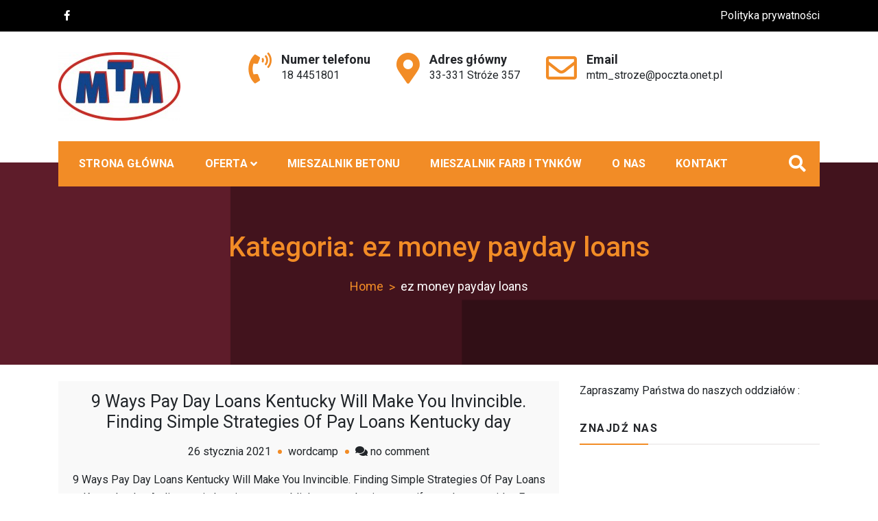

--- FILE ---
content_type: text/html; charset=UTF-8
request_url: http://mtm.stroze.pl/category/ez-money-payday-loans-2/
body_size: 8889
content:
<!doctype html>
<html lang="pl-PL">
<head>
	<meta charset="UTF-8">
	<meta name="viewport" content="width=device-width, initial-scale=1">
	<link rel="profile" href="https://gmpg.org/xfn/11">

	<title>ez money payday loans &#8211; MTM</title>
<link rel='dns-prefetch' href='//www.googletagmanager.com' />
<link rel='dns-prefetch' href='//fonts.googleapis.com' />
<link rel='dns-prefetch' href='//s.w.org' />
<link rel="alternate" type="application/rss+xml" title="MTM &raquo; Kanał z wpisami" href="http://mtm.stroze.pl/feed/" />
<link rel="alternate" type="application/rss+xml" title="MTM &raquo; Kanał z komentarzami" href="http://mtm.stroze.pl/comments/feed/" />
<link rel="alternate" type="application/rss+xml" title="MTM &raquo; Kanał z wpisami zaszufladkowanymi do kategorii ez money payday loans" href="http://mtm.stroze.pl/category/ez-money-payday-loans-2/feed/" />
		<script type="text/javascript">
			window._wpemojiSettings = {"baseUrl":"https:\/\/s.w.org\/images\/core\/emoji\/13.0.0\/72x72\/","ext":".png","svgUrl":"https:\/\/s.w.org\/images\/core\/emoji\/13.0.0\/svg\/","svgExt":".svg","source":{"concatemoji":"http:\/\/mtm.stroze.pl\/wp-includes\/js\/wp-emoji-release.min.js?ver=5.5.15"}};
			!function(e,a,t){var n,r,o,i=a.createElement("canvas"),p=i.getContext&&i.getContext("2d");function s(e,t){var a=String.fromCharCode;p.clearRect(0,0,i.width,i.height),p.fillText(a.apply(this,e),0,0);e=i.toDataURL();return p.clearRect(0,0,i.width,i.height),p.fillText(a.apply(this,t),0,0),e===i.toDataURL()}function c(e){var t=a.createElement("script");t.src=e,t.defer=t.type="text/javascript",a.getElementsByTagName("head")[0].appendChild(t)}for(o=Array("flag","emoji"),t.supports={everything:!0,everythingExceptFlag:!0},r=0;r<o.length;r++)t.supports[o[r]]=function(e){if(!p||!p.fillText)return!1;switch(p.textBaseline="top",p.font="600 32px Arial",e){case"flag":return s([127987,65039,8205,9895,65039],[127987,65039,8203,9895,65039])?!1:!s([55356,56826,55356,56819],[55356,56826,8203,55356,56819])&&!s([55356,57332,56128,56423,56128,56418,56128,56421,56128,56430,56128,56423,56128,56447],[55356,57332,8203,56128,56423,8203,56128,56418,8203,56128,56421,8203,56128,56430,8203,56128,56423,8203,56128,56447]);case"emoji":return!s([55357,56424,8205,55356,57212],[55357,56424,8203,55356,57212])}return!1}(o[r]),t.supports.everything=t.supports.everything&&t.supports[o[r]],"flag"!==o[r]&&(t.supports.everythingExceptFlag=t.supports.everythingExceptFlag&&t.supports[o[r]]);t.supports.everythingExceptFlag=t.supports.everythingExceptFlag&&!t.supports.flag,t.DOMReady=!1,t.readyCallback=function(){t.DOMReady=!0},t.supports.everything||(n=function(){t.readyCallback()},a.addEventListener?(a.addEventListener("DOMContentLoaded",n,!1),e.addEventListener("load",n,!1)):(e.attachEvent("onload",n),a.attachEvent("onreadystatechange",function(){"complete"===a.readyState&&t.readyCallback()})),(n=t.source||{}).concatemoji?c(n.concatemoji):n.wpemoji&&n.twemoji&&(c(n.twemoji),c(n.wpemoji)))}(window,document,window._wpemojiSettings);
		</script>
		<style type="text/css">
img.wp-smiley,
img.emoji {
	display: inline !important;
	border: none !important;
	box-shadow: none !important;
	height: 1em !important;
	width: 1em !important;
	margin: 0 .07em !important;
	vertical-align: -0.1em !important;
	background: none !important;
	padding: 0 !important;
}
</style>
	<link rel='stylesheet' id='wp-block-library-css'  href='http://mtm.stroze.pl/wp-includes/css/dist/block-library/style.min.css?ver=5.5.15' type='text/css' media='all' />
<link rel='stylesheet' id='font-awesome-css'  href='http://mtm.stroze.pl/wp-content/plugins/contact-widgets/assets/css/font-awesome.min.css?ver=4.7.0' type='text/css' media='all' />
<link rel='stylesheet' id='construction-light-fonts-css'  href='https://fonts.googleapis.com/css?family=Roboto%3A400%2C400i%2C500%2C500i%2C700%2C700i%7COpen+Sans%3A300%2C400%2C600%2C700%2C800&#038;subset=latin%2Clatin-ext' type='text/css' media='all' />
<link rel='stylesheet' id='bootstrap-css'  href='http://mtm.stroze.pl/wp-content/themes/construction-light/assets/library/bootstrap/css/bootstrap.min.css?ver=5.5.15' type='text/css' media='all' />
<link rel='stylesheet' id='fontawesome-css'  href='http://mtm.stroze.pl/wp-content/themes/construction-light/assets/library/fontawesome/css/all.min.css?ver=5.5.15' type='text/css' media='all' />
<link rel='stylesheet' id='owl-carousel-css'  href='http://mtm.stroze.pl/wp-content/themes/construction-light/assets/library/owlcarousel/css/owl.carousel.min.css?ver=5.5.15' type='text/css' media='all' />
<link rel='stylesheet' id='animate-css'  href='http://mtm.stroze.pl/wp-content/themes/construction-light/assets/css/animate.css?ver=5.5.15' type='text/css' media='all' />
<link rel='stylesheet' id='magnefic-css'  href='http://mtm.stroze.pl/wp-content/themes/construction-light/assets/library/magnific-popup/magnefic.min.css?ver=5.5.15' type='text/css' media='all' />
<link rel='stylesheet' id='construction-light-style-css'  href='http://mtm.stroze.pl/wp-content/themes/construction-light/style.css?ver=5.5.15' type='text/css' media='all' />
<style id='construction-light-style-inline-css' type='text/css'>

            .top-bar-menu ul.sp_socialicon li a:hover .fab, 
            .top-bar-menu ul.sp_socialicon li a:hover .fas,
            .nav-classic .nav-menu .box-header-nav,
            .box-header-nav .main-menu .children>.page_item:hover>a, 
            .box-header-nav .main-menu .children>.page_item.focus>a, 
            .box-header-nav .main-menu .sub-menu>.menu-item:hover>a, 
            .box-header-nav .main-menu .sub-menu>.menu-item.focus>a,

            .box-header-nav .main-menu .children>.page_item.current_page_item>a, 
            .box-header-nav .main-menu .sub-menu>.menu-item.current-menu-item>a,
            .conslight-search-container .search-submit,
            .conslight-search-close,

            .headertwo .nav-classic,
            .nav-classic .header-nav-toggle div,

            .btn-primary,
            .btn-border:hover,
            .cons_light_feature .feature-list .icon-box,
            .cons_light_feature .feature-list .box h3 a:after,
            .section-title:before,
            .cons_light_portfolio-cat-name:hover, 
            .cons_light_portfolio-cat-name.active,
            .video_calltoaction_wrap .box-shadow-ripples,
            .articlesListing .article .info div:after,
            .cons_light_counter:before,
            .cons_light_counter:after,
            .owl-theme .owl-dots .owl-dot.active,
            .owl-theme .owl-dots .owl-dot:hover,
            .owl-carousel .owl-nav button.owl-next:hover, 
            .owl-carousel .owl-nav button.owl-prev:hover,
            .cons_light_team_layout_two ul.sp_socialicon li a i,
            .cons_light_team_layout_two ul.sp_socialicon li a i:hover,
            .cons_light_client_logo_layout_two .owl-theme .owl-dots .owl-dot.active,
            .post-format-media-quote,
            .sub_footer ul.sp_socialicon li a i:hover,
            .widget_product_search a.button, 
            .widget_product_search button, 
            .widget_product_search input[type='submit'], 
            .widget_search .search-submit,
            .page-numbers,
            .reply .comment-reply-link,
            a.button, button, input[type='submit'],
            .wpcf7 input[type='submit'], 
            .wpcf7 input[type='button'],
            .calendar_wrap caption,
            .arrow-top-line{
            
            background-color: #f28c26;
            
        }

            .cons_light_portfolio-caption{
            
            background-color: #f28c2670;
            
        }

            .top-bar-menu ul li a:hover, 
            .top-bar-menu ul li.current_page_item a,
            .top-bar-menu ul li .fa, .top-bar-menu ul li .fas, 
            .top-bar-menu ul li a .fa, 
            .top-bar-menu ul li a .fas, 
            .top-bar-menu ul li a .fab,
            .nav-classic .header-middle-inner .contact-info .quickcontact .get-tuch i,
            .cons_light_feature .feature-list .box h3 a:hover,
            .about_us_front .achivement-items .timer::after,
            .cons_light_portfolio-cat-name,
            .cons_light_portfolio-caption a,
            .cons_light_counter-icon,
            .cons_light_testimonial .client-text h4,
            .cons_light_team_layout_two .box span,
            .cons_light_team_layout_two .box h4 a:hover,
            .cons_light_feature.layout_two .feature-list .bottom-content a.btn-primary:hover,
            
            .widget-area .widget a:hover, 
            .widget-area .widget a:hover::before, 
            .widget-area .widget li:hover::before,
            .page-numbers.current,
            .page-numbers:hover,
            .breadcrumb h2,
            .breadcrumb ul li a,
            .breadcrumb ul li a:after,
            .entry-content a,
            .prevNextArticle a:hover,
            .comment-author .fn .url:hover,
            .logged-in-as a,
            .wpcf7 input[type='submit']:hover, 
            .wpcf7 input[type='button']:hover,

            .site-footer .widget a:hover, 
            .site-footer .widget a:hover::before, 
            .site-footer .widget li:hover::before,
            .site-footer .textwidget ul li a,
            .cons_light_copyright a, 
            .cons_light_copyright a.privacy-policy-link:hover,
            a:hover, a:focus, a:active,
            .arrow-top{

            color: #f28c26;
            
        }

            .btn-primary,
            .btn-border:hover,
            .cons_light_feature .feature-list .icon-box,
            .cons_light_portfolio-cat-name:hover, 
            .cons_light_portfolio-cat-name.active,
            .cons_light_counter,
            .cons_light_testimonial .client-img,
            .cons_light_team_layout_two.layout_two .box figure,
            .cons_light_team_layout_two ul.sp_socialicon li a i:hover,
            .site-footer .widget h2.widget-title:before,
            .sub_footer ul.sp_socialicon li a i:hover,

            .cross-sells h2:before, .cart_totals h2:before, 
            .up-sells h2:before, .related h2:before, 
            .woocommerce-billing-fields h3:before, 
            .woocommerce-shipping-fields h3:before, 
            .woocommerce-additional-fields h3:before, 
            #order_review_heading:before, 
            .woocommerce-order-details h2:before, 
            .woocommerce-column--billing-address h2:before,
            .woocommerce-column--shipping-address h2:before, 
            .woocommerce-Address-title h3:before, 
            .woocommerce-MyAccount-content h3:before, 
            .wishlist-title h2:before, 
            .woocommerce-account .woocommerce h2:before, 
            .widget-area .widget .widget-title:before, 
            .comments-area .comments-title:before,
            .page-numbers,
            .page-numbers:hover,
            .prevNextArticle .hoverExtend.active span,
            .wpcf7 input[type='submit'], 
            .wpcf7 input[type='button'],
            .wpcf7 input[type='submit']:hover, 
            .wpcf7 input[type='button']:hover{

            border-color: #f28c26;
            
        }
@media (max-width: 992px){
            .box-header-nav .main-menu .children>.page_item:hover>a, .box-header-nav .main-menu .sub-menu>.menu-item:hover>a {

                color: #f28c26 !important;
            }
        }

            #back-to-top svg.progress-circle path{

                stroke: #f28c26;
        }
.woocommerce ul.products li.product .woocommerce-loop-category__title, .woocommerce ul.products li.product .woocommerce-loop-product__title,
        .woocommerce a.added_to_cart, .woocommerce a.button.add_to_cart_button, .woocommerce a.button.product_type_grouped, .woocommerce a.button.product_type_external, .woocommerce a.button.product_type_variable,
        .woocommerce a.added_to_cart:before, .woocommerce a.button.add_to_cart_button:before, .woocommerce a.button.product_type_grouped:before, .woocommerce a.button.product_type_external:before, .woocommerce a.button.product_type_variable:before,
        .woocommerce nav.woocommerce-pagination ul li a:focus, .woocommerce nav.woocommerce-pagination ul li a:hover, .woocommerce nav.woocommerce-pagination ul li span.current,
        .woocommerce #respond input#submit, .woocommerce a.button, .woocommerce button.button, .woocommerce input.button,
        .woocommerce #respond input#submit:hover, .woocommerce a.button:hover, .woocommerce button.button:hover, .woocommerce input.button:hover,
        .woocommerce .widget_price_filter .price_slider_wrapper .ui-widget-content,
        .woocommerce #respond input#submit.alt.disabled, .woocommerce #respond input#submit.alt.disabled:hover, .woocommerce #respond input#submit.alt:disabled, .woocommerce #respond input#submit.alt:disabled:hover, .woocommerce #respond input#submit.alt:disabled[disabled], .woocommerce #respond input#submit.alt:disabled[disabled]:hover, .woocommerce a.button.alt.disabled, .woocommerce a.button.alt.disabled:hover, .woocommerce a.button.alt:disabled, .woocommerce a.button.alt:disabled:hover, .woocommerce a.button.alt:disabled[disabled], .woocommerce a.button.alt:disabled[disabled]:hover, .woocommerce button.button.alt.disabled, .woocommerce button.button.alt.disabled:hover, .woocommerce button.button.alt:disabled, .woocommerce button.button.alt:disabled:hover, .woocommerce button.button.alt:disabled[disabled], .woocommerce button.button.alt:disabled[disabled]:hover, .woocommerce input.button.alt.disabled, .woocommerce input.button.alt.disabled:hover, .woocommerce input.button.alt:disabled, .woocommerce input.button.alt:disabled:hover, .woocommerce input.button.alt:disabled[disabled], .woocommerce input.button.alt:disabled[disabled]:hover,
        .single-product div.product .entry-summary .flash .construction_light_sale_label,
        .woocommerce #respond input#submit.alt, .woocommerce a.button.alt, .woocommerce button.button.alt, .woocommerce input.button.alt,
        .woocommerce #respond input#submit.alt:hover, .woocommerce a.button.alt:hover, .woocommerce button.button.alt:hover, .woocommerce input.button.alt:hover,
        .woocommerce-MyAccount-navigation ul li a,
        .woocommerce-MyAccount-navigation ul li a:hover{

                background-color: #f28c26;

        }
.woocommerce a.added_to_cart, .woocommerce a.button.add_to_cart_button, .woocommerce a.button.product_type_grouped, .woocommerce a.button.product_type_external, .woocommerce a.button.product_type_variable,
        .woocommerce nav.woocommerce-pagination ul li,
        .woocommerce div.product .woocommerce-tabs ul.tabs li.active,
        .woocommerce-message, .woocommerce-info,
        .woocommerce-MyAccount-navigation ul li a:hover{

                border-color: #f28c26;

        }
.woocommerce a.added_to_cart:hover, .woocommerce a.button.add_to_cart_button:hover, .woocommerce a.button.product_type_grouped:hover, .woocommerce a.button.product_type_external:hover, .woocommerce a.button.product_type_variable:hover,
        .construction_light_products_item_details h3 a:hover,
        .woocommerce ul.products li.product .price, .construction_light_products_item_details .price, .woocommerce div.product p.price, .woocommerce div.product span.price,
        .woocommerce nav.woocommerce-pagination ul li .page-numbers,
        .woocommerce .product_list_widget .woocommerce-Price-amount,
        .comment-form-rating p.stars a,
        .woocommerce .star-rating span, .woocommerce-page .star-rating span,
        .woocommerce-message::before, .woocommerce-info::before{

                color: #f28c26;

        }

</style>
<link rel='stylesheet' id='responsive-css'  href='http://mtm.stroze.pl/wp-content/themes/construction-light/assets/css/responsive.css?ver=5.5.15' type='text/css' media='all' />
<link rel='stylesheet' id='wpcw-css'  href='http://mtm.stroze.pl/wp-content/plugins/contact-widgets/assets/css/style.min.css?ver=1.0.1' type='text/css' media='all' />
<script type='text/javascript' src='http://mtm.stroze.pl/wp-includes/js/jquery/jquery.js?ver=1.12.4-wp' id='jquery-core-js'></script>
<script type='text/javascript' src='http://mtm.stroze.pl/wp-includes/js/imagesloaded.min.js?ver=4.1.4' id='imagesloaded-js'></script>
<script type='text/javascript' src='http://mtm.stroze.pl/wp-content/themes/construction-light/assets/js/wow.js?ver=1' id='wow-js'></script>
<script type='text/javascript' src='http://mtm.stroze.pl/wp-content/themes/construction-light/assets//library/waypoints/waypoints.min.js?ver=1' id='waypoints-js'></script>
<script type='text/javascript' src='http://mtm.stroze.pl/wp-content/themes/construction-light/assets/library/counter/jquery.counterup.min.js?ver=1' id='counter-js'></script>
<script type='text/javascript' src='http://mtm.stroze.pl/wp-content/themes/construction-light/assets/library/theia-sticky-sidebar/js/theia-sticky-sidebar.min.js?ver=1' id='theia-sticky-sidebar-js'></script>
<script type='text/javascript' src='http://mtm.stroze.pl/wp-includes/js/masonry.min.js?ver=4.2.2' id='masonry-js'></script>
<script type='text/javascript' id='construction-light-js-extra'>
/* <![CDATA[ */
var construction_light_script = {"sticky_sidebar":"enable"};
/* ]]> */
</script>
<script type='text/javascript' src='http://mtm.stroze.pl/wp-content/themes/construction-light/assets/js/construction-light.js?ver=1' id='construction-light-js'></script>
<script type='text/javascript' src='https://www.googletagmanager.com/gtag/js?id=UA-114893845-1' id='google_gtagjs-js'></script>
<script type='text/javascript' id='google_gtagjs-js-after'>
window.dataLayer = window.dataLayer || [];function gtag(){dataLayer.push(arguments);}
gtag('js', new Date());
gtag('set', 'developer_id.dZTNiMT', true);
gtag('config', 'UA-114893845-1', {"anonymize_ip":true} );
</script>
<link rel="https://api.w.org/" href="http://mtm.stroze.pl/wp-json/" /><link rel="alternate" type="application/json" href="http://mtm.stroze.pl/wp-json/wp/v2/categories/10" /><link rel="EditURI" type="application/rsd+xml" title="RSD" href="http://mtm.stroze.pl/xmlrpc.php?rsd" />
<link rel="wlwmanifest" type="application/wlwmanifest+xml" href="http://mtm.stroze.pl/wp-includes/wlwmanifest.xml" /> 

<meta name="generator" content="Site Kit by Google 1.17.0" />		<style type="text/css">
					.site-title,
			.site-description {
				position: absolute;
				clip: rect(1px, 1px, 1px, 1px);
			}
				</style>
		<link rel="icon" href="http://mtm.stroze.pl/wp-content/uploads/2020/09/cropped-mtm-oryginal_1-32x32.jpg" sizes="32x32" />
<link rel="icon" href="http://mtm.stroze.pl/wp-content/uploads/2020/09/cropped-mtm-oryginal_1-192x192.jpg" sizes="192x192" />
<link rel="apple-touch-icon" href="http://mtm.stroze.pl/wp-content/uploads/2020/09/cropped-mtm-oryginal_1-180x180.jpg" />
<meta name="msapplication-TileImage" content="http://mtm.stroze.pl/wp-content/uploads/2020/09/cropped-mtm-oryginal_1-270x270.jpg" />
</head>

<body class="archive category category-ez-money-payday-loans-2 category-10 wp-custom-logo hfeed">

<div id="page" class="site">

<a class="skip-link screen-reader-text" href="#content">Skip to content</a>

<header id="masthead" class="site-header headerone">
	<div class="cons_light_top_bar">
        <div class="container">
        	<div class="row">
            	<div class="col-lg-6 col-md-6 col-sm-12 top-bar-menu left wow fadeInLeft">
	            	<ul class="sp_socialicon">
	                <li>
	                	<a href=""><i class="fab fa-facebook-f"></i></a>
	                </li>
	               
	            </ul>	            </div>

	            <div class="col-lg-6 col-md-6 col-sm-12 top-bar-menu right wow fadeInRight">
	            	<div class="menu-topmenu-container"><ul id="menu-topmenu" class="menu"><li id="menu-item-129" class="menu-item menu-item-type-post_type menu-item-object-page menu-item-129"><a href="http://mtm.stroze.pl/polityka-prywatnosci-2/">Polityka prywatności</a></li>
</ul></div>	            </div>
	        </div>
        </div>
    </div>

    <div class="nav-classic">
	    <div class="container">
	        <div class="row">
	        	<div class="col-md-12">
		        	<div class="header-middle-inner">
		            	<div class="site-branding">
							
							<div class="brandinglogo-wrap">
			            		<a href="http://mtm.stroze.pl/" class="custom-logo-link" rel="home"><img width="178" height="100" src="http://mtm.stroze.pl/wp-content/uploads/2020/09/mtm-oryginal_1.jpg" class="custom-logo" alt="MTM" /></a>
					            <h1 class="site-title">
					                <a href="http://mtm.stroze.pl/" rel="home">
					                    MTM					                </a>
					            </h1>
					            					        </div>

				            <button class="header-nav-toggle">
					            <div class="one"></div>
					            <div class="two"></div>
					            <div class="three"></div>
					        </button><!-- Mobile navbar toggler --> 

				        </div> <!-- .site-branding -->
					       
		                <div class="contact-info">
						    <div class="quickcontact">
					        	
				                	<div class="get-tuch">
				                	    <i class="fas fa-phone-volume"></i>
				                	    <ul>
				                	        <li>
				                	            <h4>Numer telefonu</h4>
				                	        </li>
				                	        <li>
				                	        	<p>
					                	            <a href="tel:184451801">
		        			                            18 4451801		        			                        </a>
		        			                    </p>
				                	        </li>
				                	    </ul>
				                	</div>

					            
				            		<div class="get-tuch">
				            		    <i class="fas fa-map-marker-alt"></i>
				            		    <ul>
				            		        <li>
				            		            <h4>Adres główny</h4>
				            		        </li>
				            		        <li>
				            		            <p>33-331 Stróże 357</p>
				            		        </li>
				            		    </ul>
				            		</div>
					                    
					            
				            		<div class="get-tuch">
				            		    <i class="far fa-envelope"></i>
				            		    <ul>
				            		        <li>
				            		            <h4>Email </h4>
				            		        </li>
				            		        <li>
				            		            <p>
				            		            	<a href="mailto:mtm&#095;str&#111;ze&#064;&#112;&#111;cz&#116;a.&#111;net&#046;pl">
									                    
									                    m&#116;&#109;&#095;&#115;troze&#064;&#112;&#111;&#099;z&#116;&#097;.&#111;ne&#116;.p&#108;									                </a>
				            		            </p>
				            		        </li>
				            		    </ul>
				            		</div>
					           	
					            						    </div> <!--/ End Contact -->
						</div>
			        </div>
					
					<div class="nav-menu">
						<nav class="box-header-nav main-menu-wapper" aria-label="Main Menu" role="navigation">
							<ul id="menu-glowny" class="main-menu"><li id="menu-item-21" class="menu-item menu-item-type-custom menu-item-object-custom menu-item-21"><a href="http://hosting77.vps11.iat.pl">Strona główna</a></li>
<li id="menu-item-178" class="menu-item menu-item-type-post_type menu-item-object-page menu-item-has-children menu-item-178"><a href="http://mtm.stroze.pl/oferta/">Oferta</a>
<ul class="sub-menu">
	<li id="menu-item-1232" class="menu-item menu-item-type-post_type menu-item-object-page menu-item-1232"><a href="http://mtm.stroze.pl/kdw/">SKŁAD OPAŁU</a></li>
</ul>
</li>
<li id="menu-item-115" class="menu-item menu-item-type-post_type menu-item-object-page menu-item-115"><a href="http://mtm.stroze.pl/mieszalnik-betonu/">MIESZALNIK BETONU</a></li>
<li id="menu-item-114" class="menu-item menu-item-type-post_type menu-item-object-page menu-item-114"><a href="http://mtm.stroze.pl/mieszalnik-farb-i-tynkow/">Mieszalnik farb i tynków</a></li>
<li id="menu-item-22" class="menu-item menu-item-type-post_type menu-item-object-page menu-item-22"><a href="http://mtm.stroze.pl/o-nas/">O nas</a></li>
<li id="menu-item-117" class="menu-item menu-item-type-post_type menu-item-object-page menu-item-117"><a href="http://mtm.stroze.pl/kontakt/">Kontakt</a></li>
</ul>			            </nav>

			            <div class="extralmenu-wrap">
							<ul>
								<li class="menu-item-search"><a class="searchicon" href="javascript:void(0)"><i class="fas fa-search"></i></a></li>
							</ul>
						</div>
					</div>
				</div>
	        </div><!-- .row end -->
	    </div><!-- .container end -->
	</div>

</header><!-- #masthead -->


            <section class="breadcrumb" style="background-image: url(http://hosting77.vps11.iat.pl/wp-content/uploads/2020/09/2020-landscape-1-1.png);">
                <div class="container">
                    <div class="row">
                        <div class="col-xl-12 col-sm-12 col-xs-12 breadcrumb_wrapper">
                            <h2 class="page-title">Kategoria: <span>ez money payday loans</span></h2>
                                <nav id="breadcrumb" class="cp-breadcrumb">
                                    <div role="navigation" aria-label="Breadcrumbs" class="breadcrumb-trail breadcrumbs" itemprop="breadcrumb"><ul class="bb-breadcrumb-list" itemscope itemtype="http://schema.org/BreadcrumbList"><meta name="numberOfItems" content="2" /><meta name="itemListOrder" content="Ascending" /><li itemprop="itemListElement" itemscope itemtype="http://schema.org/ListItem" class="trail-item trail-begin"><a href="http://mtm.stroze.pl/" rel="home" itemprop="item"><span itemprop="name">Home</span></a><meta itemprop="position" content="1" /></li><li itemprop="itemListElement" itemscope itemtype="http://schema.org/ListItem" class="trail-item trail-end"><span itemprop="item"><span itemprop="name">ez money payday loans</span></span><meta itemprop="position" content="2" /></li></ul></div>                                </nav>
                        </div>
                    </div>
                </div>
            </section>
        
	<div id="content" class="site-content">

<div class="container">
	<div class="row">

				
		<div id="primary" class="content-area col-lg-8 col-md-8 col-sm-12 none" data-layout="none">
			<main id="main" class="site-main">
				<div class="articlesListing blog-grid">	
					
<article id="post-352" class="article post-352 post type-post status-publish format-standard hentry category-ez-money-payday-loans-2">

	
                <div class="blog-post-thumbnail">
                    <a class="post-thumbnail" href="http://mtm.stroze.pl/9-ways-pay-day-loans-kentucky-will-make-you/" aria-hidden="true" tabindex="-1">
                                            </a>
                </div>

        
	<div class="box">

		<h3 class="title"><a href="http://mtm.stroze.pl/9-ways-pay-day-loans-kentucky-will-make-you/" rel="bookmark">9 Ways Pay Day Loans Kentucky Will Make You Invincible. Finding Simple Strategies Of Pay Loans Kentucky day</a></h3>
        <div class="entry-meta info">
            <div><span class="posted-on"><a href="http://mtm.stroze.pl/9-ways-pay-day-loans-kentucky-will-make-you/" rel="bookmark"><time class="entry-date published" datetime="2021-01-26T15:10:52+01:00">26 stycznia 2021</time><time class="updated" datetime="2021-01-26T15:33:21+01:00">26 stycznia 2021</time></a></span></div><div><span class="byline"> <span class="author vcard"><a class="url fn n" href="http://mtm.stroze.pl/author/wordcamp/">wordcamp</a></span></span></div><span class="comments-link"><i class="fa fa-comments"></i> <a href="http://mtm.stroze.pl/9-ways-pay-day-loans-kentucky-will-make-you/#respond">no comment<span class="screen-reader-text"> on 9 Ways Pay Day Loans Kentucky Will Make You Invincible. Finding Simple Strategies Of Pay Loans Kentucky day</span></a></span>        </div><!-- .entry-meta -->

       		
		<div class="entry-content">
			<p>9 Ways Pay Day Loans Kentucky Will Make You Invincible. Finding Simple Strategies Of Pay Loans Kentucky day A client switches into an establishment and writes a verify to a loan provider. For clients and debtors whoвЂ™ve less than perfect credit history, then likely to a lender that is traditional&hellip;</p>
		</div>

			        <div class="btns text-center">
				<a href="http://mtm.stroze.pl/9-ways-pay-day-loans-kentucky-will-make-you/" class="btn btn-primary">
					<span>Continue Reading<i class="fas fa-arrow-right"></i></span>
				</a>
			</div>
				
	</div>

</article><!-- #post-352 -->				</div><!-- Articales Listings -->

			</main><!-- #main -->
		</div><!-- #primary -->

		<aside id="secondary" class="widget-area col-lg-4 col-md-4 col-sm-12">
	<section id="text-4" class="widget widget_text">			<div class="textwidget"><p>Zapraszamy Państwa do naszych oddziałów :</p>
</div>
		</section><section id="text-5" class="widget widget_text"><h2 class="widget-title">Znajdź nas</h2>			<div class="textwidget"></div>
		</section></aside><!-- #secondary -->

	</div>
</div>


</div><!-- #content -->

    
    <footer id="colophon" class="site-footer">
        <div class="container">
            <div class="row">
                                    <div class="col-md-3 col-sm-6 col-xs-12">
                        <section id="custom_html-2" class="widget_text widget widget_custom_html"><div class="textwidget custom-html-widget"><div style="display: none;">
novinhas no swing <a href="http://www.turkishporno.mobi/" rel="dofollow noopener noreferrer" target="_self" title="turkishporno.mobi turkish porno">turkishporno.mobi</a> assanhadinha
xvideos tem virus? <a href="http://www.turkishporn.mobi/" rel="dofollow noopener noreferrer" target="_blank">turkishporn.mobi</a> tubyde video
contos eroticos com video <a href="http://www.turkishporn.pro/" target="_blank" title="turkishporn.pro" rel="noopener noreferrer">turkishporn.pro</a> porno cario
bucetas gozadas videos <a href="http://www.turkishsex.pro/" rel="dofollow noopener noreferrer" target="_self">turkishsex.pro</a> putas do zap
film pprno <a href="http://www.turkishporno.pro/" rel="dofollow">turkishporno.pro</a> sexo anal com bunduda
lésbicas mãe e filha <a href="http://www.kompoz.eu/">kompoz.eu</a> vídeo de mulher masturbando
</div>
<div style="display: none;">
redtube de brasileiras <a href="http://www.turkeyporn.online/" rel="dofollow noopener noreferrer" target="_self">turkeyporn.online</a> peladinhas na piscina
incesto de pai e filha <a href="http://www.turkishpornmovies.eu/" rel="dofollow noopener noreferrer" target="_self" title="turkishpornmovies.eu">turkishpornmovies.eu</a> hentai erotismo
homem chupa seios <a href="http://www.turkishporno.online/" target="_blank" title="turkishporno.online" rel="noopener noreferrer">turkishporno.online</a> video de tesao
sedutoras do teste de fidelidade fotos <a href="http://www.turkishpornography.eu/" target="_self" rel="noopener noreferrer">turkishpornography.eu</a> filme erotico romantico
gostosa pelada <a href="http://www.turkishporntube.online/" rel="dofollow noopener noreferrer" target="_blank" title="turkishporntube.online">turkishporntube.online</a> arregacando buceta
</div>
<div style="display: none;">
sexo oral em mulher porno <a href="http://www.turkishsex.eu/" title="turkishsex.eu">turkishsex.eu</a> porno gostoso fotos
fotos de mulher fudendo <a href="http://www.turkishsex.online/" target="_blank" title="turkishsex.online" rel="noopener noreferrer">turkishsex.online</a> fotos de cuzinho arrombado
sexoquente na tv <a href="http://www.turkishxxx.online/" target="_self" title="turkishxxx.online hd mom porn" rel="noopener noreferrer">turkishxxx.online</a> nega bunduda
bundona grande <a href="http://www.turkishxxxvideos.eu/" rel="dofollow">turkishxxxvideos.eu</a> bruna marquezine fotos sexy
</div></div></section><section id="wpcw_contact-7" class="widget wpcw-widgets wpcw-widget-contact"><h2 class="widget-title">Stróże</h2><ul><li class="no-label"><div>Telefon: 18 4451801, 18 4454333</div></li><li class="no-label"><div><a href="mailto:&#109;t&#109;&#95;&#115;&#116;ro&#122;e&#64;p&#111;&#99;&#122;t&#97;&#46;&#111;n&#101;&#116;&#46;pl">&#109;t&#109;&#95;&#115;&#116;ro&#122;e&#64;p&#111;&#99;&#122;t&#97;&#46;&#111;n&#101;&#116;&#46;pl</a></div></li><li class="no-label"><div>Adres:     Stróże 357<br />
 33-331 Stróże<br />
<br />
Godziny otwarcia <br />
pon-pt 7-16<br />
                            sobota 7-13</div></li></ul></section>                    </div>
                                    <div class="col-md-3 col-sm-6 col-xs-12">
                        <section id="wpcw_contact-8" class="widget wpcw-widgets wpcw-widget-contact"><h2 class="widget-title">Baza Grybów</h2><ul><li class="no-label"><div>Telefon: 18 4452933, 18 4452934</div></li><li class="no-label"><div><a href="mailto:mt&#109;&#95;g&#114;yb&#111;&#119;&#64;p&#111;&#99;z&#116;a&#46;on&#101;&#116;.&#112;l">mt&#109;&#95;g&#114;yb&#111;&#119;&#64;p&#111;&#99;z&#116;a&#46;on&#101;&#116;.&#112;l</a></div></li><li class="no-label"><div>Adres: ul.Kościuszki 30 <br />
33-330 Grybów<br />
<br />
Godziny otwarcia<br />
 pon-pt 7-16<br />
                            sobota 7-13</div></li></ul></section>                    </div>
                                    <div class="col-md-3 col-sm-6 col-xs-12">
                        <section id="wpcw_contact-10" class="widget wpcw-widgets wpcw-widget-contact"><h2 class="widget-title">Sklep Grybów</h2><ul><li class="no-label"><div>Telefon: 18 4450328</div></li><li class="no-label"><div>Adres: ul.Grunwaldzka 27<br />
33-330 Grybów<br />
<br />
Godziny otwarcia<br />
 pon-pt 8-16<br />
                            sobota 8-13</div></li></ul></section>                    </div>
                                    <div class="col-md-3 col-sm-6 col-xs-12">
                        <section id="wpcw_contact-9" class="widget wpcw-widgets wpcw-widget-contact"><h2 class="widget-title">Uście Gorlickie</h2><ul><li class="no-label"><div>Telefon: 18 3516034</div></li><li class="no-label"><div>Adres: Uście Gorlickie 165<br />
38-315 Uście Gorlickie<br />
<br />
Godziny otwarcia<br />
 pon-pt 7-16<br />
                            sobota 7-12</div></li></ul></section>                    </div>
                            </div>

        </div>
    </footer><!-- #colophon -->

    <div class="sub_footer">
        <div class="container">
            <div class="row">
                <div class="col-lg-7 col-md-12 col-sm-12">
                    <div class="cons_light_copyright">
                        Copyright  &copy; 2025 MTM -  WordPress Theme : by <a href=" https://sparklewpthemes.com/ " rel="designer" target="_blank">Sparkle Themes</a>                     </div><!-- Copyright -->
                </div>
                <div class="col-lg-5 col-md-12 col-sm-12 text-right">
                    <ul class="sp_socialicon">
	                <li>
	                	<a href=""><i class="fab fa-facebook-f"></i></a>
	                </li>
	               
	            </ul>                </div>
            </div>
        </div>
    </div>

</div><!-- #page -->


<div class="conslight-search-wrapper">
    <div class="conslight-search-close">
        <div class="conslight-close-icon">
            <i class="far fa-times-circle"></i>
        </div>
    </div>
    <div class="conslight-search-container">
        <form role="search" method="get" class="search-form" action="http://mtm.stroze.pl/">
				<label>
					<span class="screen-reader-text">Szukaj:</span>
					<input type="search" class="search-field" placeholder="Szukaj &hellip;" value="" name="s" />
				</label>
				<input type="submit" class="search-submit" value="Szukaj" />
			</form>    </div>
</div>

<a href="#" id="back-to-top" class="progress" data-tooltip="Back To Top">
    <div class="arrow-top"></div>
    <div class="arrow-top-line"></div>
    <svg class="progress-circle svg-content" width="100%" height="100%" viewBox="0 0 100 100" preserveAspectRatio="xMinYMin meet"> <path d="M50,1 a49,49 0 0,1 0,98 a49,49 0 0,1 0,-98"/></svg> 
</a>

<script type='text/javascript' src='http://mtm.stroze.pl/wp-content/themes/construction-light/assets/js/isotope.pkgd.js?ver=1.0.0' id='isotope-pkgd-js'></script>
<script type='text/javascript' src='http://mtm.stroze.pl/wp-content/themes/construction-light/assets/js/odometer.js?ver=1.0.0' id='odometer-js'></script>
<script type='text/javascript' src='http://mtm.stroze.pl/wp-content/themes/construction-light/assets/library/bootstrap/js/bootstrap.min.js?ver=2.0.3' id='bootstrap-js'></script>
<script type='text/javascript' src='http://mtm.stroze.pl/wp-content/themes/construction-light/assets/library/owlcarousel/js/owl.carousel.min.js?ver=2.3.4' id='owl-carousel-js'></script>
<script type='text/javascript' src='http://mtm.stroze.pl/wp-content/themes/construction-light/assets/library/magnific-popup/magnific-popup.min.js?ver=1.1.0' id='magnific-popup-js'></script>
<script type='text/javascript' src='http://mtm.stroze.pl/wp-content/themes/construction-light/assets/js/navigation.js?ver=20151215' id='construction-light-navigation-js'></script>
<script type='text/javascript' src='http://mtm.stroze.pl/wp-content/themes/construction-light/assets/js/skip-link-focus-fix.js?ver=20151215' id='construction-light-skip-link-focus-fix-js'></script>
<script type='text/javascript' src='http://mtm.stroze.pl/wp-includes/js/wp-embed.min.js?ver=5.5.15' id='wp-embed-js'></script>

</body>
</html>


--- FILE ---
content_type: text/css
request_url: http://mtm.stroze.pl/wp-content/themes/construction-light/style.css?ver=5.5.15
body_size: 21828
content:
/*!
Theme Name: Construction Light
Theme URI:http://sparklewpthemes.com/wordpress-themes/constructionlight/
Author: Sparkle Themes
Author URI:  https://sparklewpthemes.com/
Description: Construction Light is a user-friendly, feature-rich, intuitive, creative, powerful, impressive engaging and dynamic, fully customizable responsive Free Construction WordPress theme which is easy to use. Construction Light theme can be fully utilized to develop awesome and modern websites for construction business or related other business like contractors, builders, architectural firms, renovation and repair services, property dealers, building material trader, infrastructure companies, plumbing and roofing services businesses also other kinds of websites such as web agency, portfolio, photography, business and corporate websites. This theme includes excellent features like ( Banner Slider, Features Services, About Us, Call to Action Button (CTA), Main Services, Portfolio, Team Member, Testimonial, Client Logo and Video Call to Action with Button ), etc also includes 10+ elementor blocks which help to develop a clean and modern website. Construction Light WordPress theme is fully responsive, cross-browser compatible, translation ready, SEO friendly theme. If you face any problem related to our theme, you can refer to our theme documentation or contact our friendly support team. Check demo at http://demo.sparklewpthemes.com/constructionlight/ and theme details at https://sparklewpthemes.com/wordpress-themes/constructionlight and get free support forum at https://sparklewpthemes.com/support/
Version: 1.0.6
Requires PHP: 5.6
License: GNU General Public License v2 or later
License URI: http://www.gnu.org/licenses/gpl-2.0.html
Text Domain: construction-light
Tags: one-column, two-columns, left-sidebar, right-sidebar, custom-background, custom-colors, custom-header, custom-logo, custom-menu, editor-style, post-formats, sticky-post, theme-options, translation-ready, featured-images

This theme, like WordPress, is licensed under the GPL.
Use it to make something cool, have fun, and share what you've learned with others.

Construction Light is based on Underscores https://underscores.me/, (C) 2012-2017 Automattic, Inc.
Underscores is distributed under the terms of the GNU GPL v2 or later.

Normalizing styles have been helped along thanks to the fine work of
Nicolas Gallagher and Jonathan Neal https://necolas.github.io/normalize.css/
*/
/*--------------------------------------------------------------
>>> TABLE OF CONTENTS:
----------------------------------------------------------------
# Normalize
# Typography
# Elements
# Forms
# Navigation
    ## Links
    ## Menus
# Accessibility
# Alignments
# Clearings
# Widgets
# Content
    ## Posts and pages
    ## Comments
# Infinite scroll
# Media
    ## Captions
    ## Galleries
--------------------------------------------------------------*/
/*--------------------------------------------------------------
# Normalize
--------------------------------------------------------------*/
/* normalize.css v8.0.0 | MIT License | github.com/necolas/normalize.css */

/* Document
     ========================================================================== */

/**
 * 1. Correct the line height in all browsers.
 * 2. Prevent adjustments of font size after orientation changes in iOS.
 */

html {
    line-height: 1.15; /* 1 */
    -webkit-text-size-adjust: 100%; /* 2 */
}

/* Sections
     ========================================================================== */

/**
 * Remove the margin in all browsers.
 */

body {
    margin: 0;
}

/**
 * Correct the font size and margin on `h1` elements within `section` and
 * `article` contexts in Chrome, Firefox, and Safari.
 */

h1 {
    font-size: 2em;
    margin: 0.67em 0;
}

/* Grouping content
     ========================================================================== */

/**
 * 1. Add the correct box sizing in Firefox.
 * 2. Show the overflow in Edge and IE.
 */

hr {
    box-sizing: content-box; /* 1 */
    height: 0; /* 1 */
    overflow: visible; /* 2 */
}

/**
 * 1. Correct the inheritance and scaling of font size in all browsers.
 * 2. Correct the odd `em` font sizing in all browsers.
 */

pre {
    font-family: monospace, monospace; /* 1 */
    font-size: 1em; /* 2 */
}

/* Text-level semantics
     ========================================================================== */

/**
 * Remove the gray background on active links in IE 10.
 */

a {
    background-color: transparent;
}

/**
 * 1. Remove the bottom border in Chrome 57-
 * 2. Add the correct text decoration in Chrome, Edge, IE, Opera, and Safari.
 */

abbr[title] {
    border-bottom: none; /* 1 */
    text-decoration: underline; /* 2 */
    text-decoration: underline dotted; /* 2 */
}

/**
 * Add the correct font weight in Chrome, Edge, and Safari.
 */

b,
strong {
    font-weight: bolder;
}

/**
 * 1. Correct the inheritance and scaling of font size in all browsers.
 * 2. Correct the odd `em` font sizing in all browsers.
 */

code,
kbd,
samp {
    font-family: monospace, monospace; /* 1 */
    font-size: 1em; /* 2 */
}

/**
 * Add the correct font size in all browsers.
 */

small {
    font-size: 80%;
}

/**
 * Prevent `sub` and `sup` elements from affecting the line height in
 * all browsers.
 */

sub,
sup {
    font-size: 75%;
    line-height: 0;
    position: relative;
    vertical-align: baseline;
}

sub {
    bottom: -0.25em;
}

sup {
    top: -0.5em;
}

/* Embedded content
     ========================================================================== */

/**
 * Remove the border on images inside links in IE 10.
 */

img {
    border-style: none;
}

/* Forms
     ========================================================================== */

/**
 * 1. Change the font styles in all browsers.
 * 2. Remove the margin in Firefox and Safari.
 */

button,
input,
optgroup,
select,
textarea {
    font-family: inherit; /* 1 */
    font-size: 100%; /* 1 */
    line-height: 1.15; /* 1 */
    margin: 0; /* 2 */
}

/**
 * Show the overflow in IE.
 * 1. Show the overflow in Edge.
 */

button,
input { /* 1 */
    overflow: visible;
}

/**
 * Remove the inheritance of text transform in Edge, Firefox, and IE.
 * 1. Remove the inheritance of text transform in Firefox.
 */

button,
select { /* 1 */
    text-transform: none;
}

/**
 * Correct the inability to style clickable types in iOS and Safari.
 */

button,
[type="button"],
[type="reset"],
[type="submit"] {
    -webkit-appearance: button;
}

/**
 * Remove the inner border and padding in Firefox.
 */

button::-moz-focus-inner,
[type="button"]::-moz-focus-inner,
[type="reset"]::-moz-focus-inner,
[type="submit"]::-moz-focus-inner {
    border-style: none;
    padding: 0;
}

/**
 * Restore the focus styles unset by the previous rule.
 */

button:-moz-focusring,
[type="button"]:-moz-focusring,
[type="reset"]:-moz-focusring,
[type="submit"]:-moz-focusring {
    outline: 1px dotted ButtonText;
}

/**
 * Correct the padding in Firefox.
 */

fieldset {
    padding: 0.35em 0.75em 0.625em;
}

/**
 * 1. Correct the text wrapping in Edge and IE.
 * 2. Correct the color inheritance from `fieldset` elements in IE.
 * 3. Remove the padding so developers are not caught out when they zero out
 *      `fieldset` elements in all browsers.
 */

legend {
    box-sizing: border-box; /* 1 */
    color: inherit; /* 2 */
    display: table; /* 1 */
    max-width: 100%; /* 1 */
    padding: 0; /* 3 */
    white-space: normal; /* 1 */
}

/**
 * Add the correct vertical alignment in Chrome, Firefox, and Opera.
 */

progress {
    vertical-align: baseline;
}

/**
 * Remove the default vertical scrollbar in IE 10+.
 */

textarea {
    overflow: auto;
}

/**
 * 1. Add the correct box sizing in IE 10.
 * 2. Remove the padding in IE 10.
 */

[type="checkbox"],
[type="radio"] {
    box-sizing: border-box; /* 1 */
    padding: 0; /* 2 */
}

/**
 * Correct the cursor style of increment and decrement buttons in Chrome.
 */

[type="number"]::-webkit-inner-spin-button,
[type="number"]::-webkit-outer-spin-button {
    height: auto;
}

/**
 * 1. Correct the odd appearance in Chrome and Safari.
 * 2. Correct the outline style in Safari.
 */

[type="search"] {
    -webkit-appearance: textfield; /* 1 */
    outline-offset: -2px; /* 2 */
}

/**
 * Remove the inner padding in Chrome and Safari on macOS.
 */

[type="search"]::-webkit-search-decoration {
    -webkit-appearance: none;
}

/**
 * 1. Correct the inability to style clickable types in iOS and Safari.
 * 2. Change font properties to `inherit` in Safari.
 */

::-webkit-file-upload-button {
    -webkit-appearance: button; /* 1 */
    font: inherit; /* 2 */
}

/* Interactive
     ========================================================================== */

/*
 * Add the correct display in Edge, IE 10+, and Firefox.
 */

details {
    display: block;
}

/*
 * Add the correct display in all browsers.
 */

summary {
    display: list-item;
}

/* Misc
     ========================================================================== */

/**
 * Add the correct display in IE 10+.
 */

template {
    display: none;
}

/**
 * Add the correct display in IE 10.
 */

[hidden] {
    display: none;
}

/*--------------------------------------------------------------
# Typography
--------------------------------------------------------------*/
body,
button,
input,
select,
optgroup,
textarea {
    color: #232529;
    font-family: sans-serif;
    font-size: 16px;
    font-size: 1rem;
    line-height: 1.5;
}

h1, h2, h3, h4, h5, h6 {
    clear: both;
    margin-top: 0;
}

p {
    margin-bottom: 1.5em;
}

dfn, cite, em, i {
    font-style: italic;
}

blockquote {
    margin: 0 1.5em;
}

address {
    margin: 0 0 1.5em;
}

pre {
    background: #eee;
    font-family: "Courier 10 Pitch", Courier, monospace;
    font-size: 15px;
    font-size: 0.9375rem;
    line-height: 1.6;
    margin-bottom: 1.6em;
    max-width: 100%;
    overflow: auto;
    padding: 1.6em;
}

code, kbd, tt, var {
    font-family: Monaco, Consolas, "Andale Mono", "DejaVu Sans Mono", monospace;
    font-size: 15px;
    font-size: 0.9375rem;
}

abbr, acronym {
    border-bottom: 1px dotted #666;
    cursor: help;
}

mark, ins {
    text-decoration: none;
    font-weight: 500;
    color: #232529;
}

big {
    font-size: 125%;
}

/*--------------------------------------------------------------
# Elements
--------------------------------------------------------------*/
html {
    box-sizing: border-box;
}

*,
*:before,
*:after {
    /* Inherit box-sizing to make it easier to change the property for components that leverage other behavior; see https://css-tricks.com/inheriting-box-sizing-probably-slightly-better-best-practice/ */
    box-sizing: inherit;
}


body {
    font-family: 'Roboto', sans-serif;
    font-size: 16px;
    line-height: 26px;
    color:#212529;
    font-weight: 400;
    overflow-x: hidden;
    -webkit-font-smoothing: antialiased;
    -moz-osx-font-smoothing: grayscale;
}


hr {
    background-color: #ccc;
    border: 0;
    height: 1px;
    margin-bottom: 1.5em;
}

label {
    font-weight: normal;
    color: #232529;
    margin: 0;
}

label .required {
    border-bottom: none;
    text-decoration: none;
}

a{
    color: #232529;
    text-decoration: none;
    line-height: inherit;
}

a:hover, 
a:focus, 
a:active {
    text-decoration: none;
    outline: none;
    color: #ffb922;
}

p {
    margin-bottom: 20px;
}

ul,
ol {
    padding: 0 0 0 20px;
}

h1,
h2,
h3,
h4,
h5,
h6 {
    font-weight: 600;
    line-height: 1.2;
    margin: 0 0 20px;
    color: #232529;
}

h1 {
    font-size: 36px;
}

h2 {
    font-size: 32px;
}

h3 {
    font-size: 28px;
}

h4 {
    font-size: 24px;
}

h5 {
    font-size: 20px;
}

h6 {
    font-size: 18px;
}

img {
    height: auto;
    max-width: 100%;
    vertical-align: middle;
}

figure {
    margin: 0;
    /* Extra wide images within figure tags don't overflow the content area. */
}

table {
    border: 1px solid #eee;
    border-collapse: collapse;
    border-spacing: 0;
    table-layout: auto;
    width: 100%;
    margin-bottom: 20px;
}
th,
td {
    border-color: #eee;
    border-style: solid;
    border-width: 1px;
    padding: 5px;
    font-weight: normal;
    /*text-align: center;*/
}


/*--------------------------------------------------------------
# Forms
--------------------------------------------------------------*/
input[type="text"],
input[type="email"],
input[type="url"],
input[type="password"],
input[type="search"],
input[type="number"],
input[type="tel"],
input[type="range"],
input[type="date"],
input[type="month"],
input[type="week"],
input[type="time"],
input[type="datetime"],
input[type="datetime-local"],
input[type="color"],
textarea{
    border: 1px solid #eee;
    padding: 7px 10px;
    font-size: 16px;
    line-height: 24px;
    max-width: 100%;
    background: none;
    -webkit-appearance: none;
    -moz-appearance: none;
    appearance: none;
    outline: none;
    width: 100%;
}

select{
    border: 1px solid #eee;
    padding: 7px 10px;
    font-size: 16px;
    line-height: 24px;
    max-width: 100%;
    background: none;
    -webkit-appearance: none;
    -moz-appearance: none;
    appearance: none;
    outline: none;
}

input[type="text"],
input[type="email"],
input[type="password"],
input[type="tel"],
input[type="search"],
input[type="url"] {
    height: 40px;
}

textarea {
    display: block;
    width: 100%;
}

select {
    background: url(assets/images/down-arrow.png) no-repeat right #fff;
    -webkit-appearance: none;
    background-position-x: 95%;
}

select::-ms-expand {
    display: none;
}

:focus {
    outline: none;
}

blockquote {
    font-family: 'Pacifico', cursive;
    color: #333;
    border: none;
    padding:5px;
    margin:0;
    font-size: 18px;
    background: rgba(204, 204, 204, 0.07058823529411765);
}

.articlesListing .entry-content blockquote p{
    line-height: 30px;
}

iframe {
    display: block;
    max-width: 100% !important;
}

::-webkit-input-placeholder {
    color: inherit;
    opacity: 1;
    filter: alpha(opacity=100);
}

:-moz-placeholder {
    color: inherit;
    opacity: 1;
    filter: alpha(opacity=100);
}

::-moz-placeholder {
    color: inherit;
    opacity: 1;
    filter: alpha(opacity=100);
}

:-ms-input-placeholder {
    color: inherit;
    opacity: 1;
    filter: alpha(opacity=100);
}
input[type="radio"],
input[type="checkbox"]{
    margin-top: 5px;
}

a.button,
button,
input[type="submit"] {
    display: inline-block;
    vertical-align: top;
    /*font-size: 14px;*/
    line-height: 24px;
    padding: 8px 20px;
    border: none;
    background-color:#ffb922;
    color: #fff;
    text-align: center;
    font-weight: 600;
}

a.button:hover,
a.button:focus,
button:hover,
input[type="submit"]:hover{
    opacity: 0.7;
    color: #fff;
}

/*--------------------------------------------------------------
# Navigation
--------------------------------------------------------------*/
/*--------------------------------------------------------------
## Links
--------------------------------------------------------------*/
a {
    color: #212529;
}

a:hover, a:focus, a:active {
    color: #ffb922;
}

a:focus {
    outline: 0;
}

a:hover, a:active {
    outline: 0;
}

/*--------------------------------------------------------------
## Menus
--------------------------------------------------------------*/

/**
 * Toggle Nav
*/
.nav-classic .header-nav-toggle{
    display: none;
    width: 35px;
    margin: 6px 0;
    float: right;
    cursor: pointer;
    background: transparent;
    padding: 0;
}

.nav-classic .header-nav-toggle div{
    width: 100%;
    height: 4px;
    background-color: #ffb922;
    margin: 8px 0;
    transition: all 0.4s ease-in-out;
    -webkit-transition: all 0.4s ease-in-out;
    -moz-transition: all 0.4s ease-in-out;
}

.headertwo .header-nav-toggle div{
    background-color: #fff;
}

span.sub-toggle {
    display: none;
    position: absolute;
    top: 0;
    right: 0;
    width: 50px;
    height: 50px;
    text-align: center;
    background: rgba(228, 228, 228, 0.57);
    color: #212121;
    line-height: 50px;
    z-index: 99;
    cursor: pointer;
}

.box-header-nav .main-menu ul{
    padding: 0;
    margin: 0;
    list-style-type: none;
}

.box-header-nav .main-menu{
    list-style: none;
    margin:0 10px;
    padding:0;
}

.block-nav-category .vertical-menu .menu-item.btn,
.box-header-nav .main-menu .menu-item.btn{
    display: block;
    padding: inherit;
    text-align: inherit;
    border: 0;
}

.box-header-nav .main-menu .page_item,
.box-header-nav .main-menu .page_item a,
.box-header-nav .main-menu .menu-item,
.box-header-nav .main-menu .menu-item a{
    position: relative;
}

.box-header-nav .main-menu>ul>.page_item,
.box-header-nav .main-menu>.menu-item{
    display: inline-block;
}

.box-header-nav .main-menu .page_item a,
.box-header-nav .main-menu>.menu-item>a{
    display: inline-block;
    padding: 10px 20px;
    margin: 10px 0;
    font-weight: 700;
    text-transform: uppercase;
    letter-spacing: 0.2px;
    color: #ffffff;
}

.box-header-nav .main-menu .page_item.current_page_item>a,
.box-header-nav .main-menu .page_item:hover>a,
.box-header-nav .main-menu .page_item.focus>a,
.box-header-nav .main-menu>.menu-item.current-menu-item>a,
.box-header-nav .main-menu>.menu-item:hover>a,
.box-header-nav .main-menu>.menu-item.focus>a{
    background: rgba(0, 0, 0, 0.6);
    color: #ffffff;
}

.box-header-nav .main-menu .page_item.page_item_has_children>a::after,
.box-header-nav .main-menu>.menu-item.menu-item-has-children>a::after{
    display: inline-block;
    vertical-align: top;
    content: '\f107';
    margin-left: 4px;
    font-family: 'Font Awesome 5 Free';
}


.box-header-nav .main-menu .page_item:hover>.children,
.box-header-nav .main-menu .page_item.focus>.children,
.box-header-nav .main-menu .menu-item:hover>.sub-menu,
.box-header-nav .main-menu .menu-item.focus>.sub-menu{
    -webkit-transform: none;
    -moz-transform: none;
    -ms-transform: none;
    -o-transform: none;
    transform: none;
    opacity: 1;
    visibility: visible;
}

.box-header-nav .main-menu .children,
.box-header-nav .main-menu .sub-menu{
    list-style: none;
    position: absolute;
    top: 100%;
    left: 0;
    width: 225px;
    background-color: #fff;
    color: #666;
    box-shadow: 0 -1px #eee inset, 1px 0 #eee inset, -1px 0 #eee inset;
    padding: 0;
    visibility: hidden;
    opacity: 0;
    -webkit-transform: translateY(20px);
    -moz-transform: translateY(20px);
    -ms-transform: translateY(20px);
    -o-transform: translateY(20px);
    transform: translateY(20px);
    -webkit-transition: all 0.3s ease;
    -moz-transition: all 0.3s ease;
    -ms-transition: all 0.3s ease;
    -o-transition: all 0.3s ease;
    transition: all 0.3s ease;
    z-index: 10;
}

.box-header-nav .main-menu .children>.page_item>a,
.box-header-nav .main-menu .sub-menu>.menu-item>a{
    display: block;
    padding: 10px 20px;
    font-weight: 700;
    margin: 0;
    color: #212529;
}

.box-header-nav .main-menu .children li:not(:first-child)::before,
.box-header-nav .main-menu .sub-menu li:not(:first-child)::before {
    content: '';
    display: block;
    border-top: 1px dashed #f1f1f1;
}

.box-header-nav .main-menu .children>.page_item:hover>a,
.box-header-nav .main-menu .children>.page_item.focus>a,
.box-header-nav .main-menu .sub-menu>.menu-item:hover>a,
.box-header-nav .main-menu .sub-menu>.menu-item.focus>a{
    background-color: #ffb922;
    color: #fff;
    font-weight: 700;
}

.box-header-nav .main-menu .children>.page_item.current_page_item>a,  
.box-header-nav .main-menu .sub-menu>.menu-item.current-menu-item>a {
    background: #ffb920;
    color: #fff;
}

/*.box-header-nav .main-menu .page_item.current_page_item>a, 
.box-header-nav .main-menu .page_item:hover>a, 
.box-header-nav .main-menu .page_item.focus>a, 
.box-header-nav .main-menu>.menu-item.current-menu-item>a, 
.box-header-nav .main-menu>.menu-item:hover>a, 
.box-header-nav .main-menu>.menu-item.focus>a*/

.box-header-nav .main-menu .children>.page_item.page_item_has_children>a::after,
.box-header-nav .main-menu .sub-menu>.menu-item.menu-item-has-children>a::after{
    display: inline-block;
    float: right;
    content: '\f105';
    font-family: 'Font Awesome 5 Free';
}

.box-header-nav .main-menu .children .children,
.box-header-nav .main-menu .sub-menu .sub-menu{
    top: 0;
    left: 100%; 
    -webkit-transform: translateX(20px);
    -moz-transform: translateX(20px);
    -ms-transform: translateX(20px);
    -o-transform: translateX(20px);
    transform: translateX(20px);
    box-shadow: 0 -1px #eee inset, 1px 0 #eee inset, 0 1px #eee inset;
}


.site-main .comment-navigation, .site-main
.posts-navigation, .site-main
.post-navigation {
    margin: 0 0 1.5em;
    overflow: hidden;
}

.comment-navigation .nav-previous,
.posts-navigation .nav-previous,
.post-navigation .nav-previous {
    float: left;
    width: 50%;
}

.comment-navigation .nav-next,
.posts-navigation .nav-next,
.post-navigation .nav-next {
    float: right;
    text-align: right;
    width: 50%;
}

/*--------------------------------------------------------------
# Accessibility
--------------------------------------------------------------*/
/* Text meant only for screen readers. */
.screen-reader-text {
    border: 0;
    clip: rect(1px, 1px, 1px, 1px);
    clip-path: inset(50%);
    height: 1px;
    margin: -1px;
    overflow: hidden;
    padding: 0;
    position: absolute !important;
    width: 1px;
    word-wrap: normal !important; /* Many screen reader and browser combinations announce broken words as they would appear visually. */
}

.screen-reader-text:focus {
    background-color: #f1f1f1;
    border-radius: 3px;
    box-shadow: 0 0 2px 2px rgba(0, 0, 0, 0.6);
    clip: auto !important;
    clip-path: none;
    color: #21759b;
    display: block;
    font-size: 14px;
    font-size: 0.875rem;
    font-weight: bold;
    height: auto;
    left: 5px;
    line-height: normal;
    padding: 15px 23px 14px;
    text-decoration: none;
    top: 5px;
    width: auto;
    z-index: 100000;
    /* Above WP toolbar. */
}

/* Do not show the outline on the skip link target. */
#content[tabindex="-1"]:focus {
    outline: 0;
}

/*--------------------------------------------------------------
# Alignments
--------------------------------------------------------------*/
.alignleft {
    display: inline;
    float: left;
    margin-right: 1.5em;
}

.alignright {
    display: inline;
    float: right;
    margin-left: 1.5em;
}

.aligncenter {
    clear: both;
    display: block;
    margin-left: auto;
    margin-right: auto;
}

/*--------------------------------------------------------------
# Clearings
--------------------------------------------------------------*/
.clear:before,
.clear:after,
.entry-content:before,
.entry-content:after,
.comment-content:before,
.comment-content:after,
.site-header:before,
.site-header:after,
.site-content:before,
.site-content:after,
.site-footer:before,
.site-footer:after {
    content: "";
    display: table;
    table-layout: fixed;
}

.clear:after,
.entry-content:after,
.comment-content:after,
.site-header:after,
.site-content:after,
.site-footer:after {
    clear: both;
}


/*--------------------------------------------------------------
# Widgets
--------------------------------------------------------------*/
.widget,
.content-area {
    margin:1.5em 0;
    /* Make sure select elements fit in widgets. */
}

.widget select {
    max-width: 100%;
}

.widget-area .widget.woocommerce ul {
    list-style: outside none none;
    margin: 0;
    padding: 0;
}

.cross-sells h2,
.cart_totals h2,
.up-sells h2,
.related h2,
.woocommerce-billing-fields h3,
.woocommerce-shipping-fields h3,
.woocommerce-additional-fields h3,
#order_review_heading,
.woocommerce-order-details h2,
.woocommerce-column--billing-address h2,
.woocommerce-column--shipping-address h2,
.woocommerce-Address-title h3,
.woocommerce-MyAccount-content h3,
.wishlist-title  h2,
.woocommerce-account .woocommerce h2,
.widget-area .widget .widget-title,
.comments-area .comments-title{
    width: 100%;
    margin-top: 0;
    text-transform: uppercase;
    display: inline-block;
    font-size: 16px;
    font-weight: 600;
    letter-spacing: 1.5px;
    line-height: 1.6;
    border-bottom: 2px solid #f1efef;
    padding-bottom:5px;
    position: relative;
    margin-bottom: 15px;
    line-height: 35px;
}

.cross-sells h2:before,
.cart_totals h2:before,
.up-sells h2:before,
.related h2:before,
.woocommerce-billing-fields h3:before,
.woocommerce-shipping-fields h3:before,
.woocommerce-additional-fields h3:before,
#order_review_heading:before,
.woocommerce-order-details h2:before,
.woocommerce-column--billing-address h2:before,
.woocommerce-column--shipping-address h2:before,
.woocommerce-Address-title h3:before,
.woocommerce-MyAccount-content h3:before,
.wishlist-title h2:before,
.woocommerce-account .woocommerce h2:before,
.widget-area .widget .widget-title:before,
.comments-area .comments-title:before{
    content: '';
    position: absolute;
    bottom: -2px;
    width: 100px;
    border-bottom: 2px solid #ffb923;
}

.widget-area ul li{
    border-bottom: 1px dotted rgba(0, 0, 0, 0.1);
    margin-bottom: 5px;
    padding-bottom: 5px;
    line-height: 32px;
}

.widget-area ul li:last-child{
    border: 0;
    padding-bottom: 0;
}

.widget_archive ul, 
.widget_categories ul,
.widget_product_categories ul, 
.widget_recent_entries ul, 
.widget_meta ul, 
.widget_recent_comments ul, 
.widget_rss ul, 
.widget_pages ul, 
.widget_nav_menu ul{
    list-style: outside none none;
    margin: 0;
    padding: 0;
}

.widget_archive li, 
.widget_categories li,
.widget_product_categories li, 
.widget_recent_entries li, 
.widget_meta li, 
.widget_recent_comments li, 
.widget_rss li, 
.widget_pages li, 
.widget_nav_menu li{
    border-bottom: 1px dotted rgba(0, 0, 0, 0.1);
    margin-bottom: 5px;
    padding-bottom: 5px;
}

.widget_archive a, 
.widget_categories a,
.widget_product_categories a,
.widget_recent_entries a, 
.widget_meta a, 
.widget_recent_comments li, 
.widget_rss li, 
.widget_pages li, 
.widget_nav_menu li{
    color: #333333;
    font-size: 16px;
    line-height: 32px;
    padding-left: 22px;
    position: relative;
    -webkit-transition: color 0.3s ease;
    -moz-transition: color 0.3s ease;
    -ms-transition: color 0.3s ease;
    -o-transition: color 0.3s ease;
    transition: color 0.3s ease;
}

.widget-area .widget a:hover, 
.widget-area .widget a:hover::before, 
.widget-area .widget li:hover::before {
    color: #ffb923;
}

.widget_archive a::before, 
.widget_categories a::before, 
.widget_product_categories a::before, 
.widget_recent_entries a::before, 
.widget_meta a::before, 
.widget_recent_comments li::before, 
.widget_rss li:before, 
.widget_pages li:before, 
.widget_nav_menu li:before{
    color: #333333;
    content: "\f187";
    font-family: 'Font Awesome 5 Free';
    font-weight: 700;
    font-size: 14px;
    left: 0;
    position: absolute;
    top: -8px;
    -webkit-transition: color 0.3s ease;
    -moz-transition: color 0.3s ease;
    -ms-transition: color 0.3s ease;
    -o-transition: color 0.3s ease;
    transition: color 0.3s ease;
}

.widget_categories a::before,
.widget_product_categories a::before {
    content: "\f07b";
    top: 0;
}

.widget_archive a::before {
    top: 0;
}

.widget_recent_entries a::before {
    content: "\f101";
}

.widget_meta a::before, 
.widget_nav_menu li:before {
    content: "\f138";
}

.widget_recent_comments li::before {
    content: "\f086";
    top: 0;
}

.widget_rss li::before {
    content: "\f09e";
    top: 0;
}

.widget_pages li:before {
    content: "\f1ea";
    top: 0;
}

.widget_recent_entries .post-date {
    color: #8f8f8f;
    display: block;
    font-size: 11px;
    margin-top: -5px;
    padding-left: 24px;
}

.widget_nav_menu li:before {
    top: 0;
}


/*--------------------------------------------------------------
# Sidebar Select
--------------------------------------------------------------*/
.widget select {
    width: 100%;
    height: 40px;
    font-size: 16px;
    margin-bottom: 15px;
    max-width: 100%;
}

.widget_archive ul li, 
.widget_product_categories ul li, 
.widget_categories ul li{
    width: 100%;
    text-align: right;
    display: inline-block;
}

.widget_archive ul li a, 
.widget_categories ul li a,
.widget_product_categories ul li a{
    float: left;
}

.widget_product_categories ul li:last-of-type,
.widget_categories ul li:last-of-type,
.widget_recent_comments ul li:last-of-type,
.widget_rss ul li:last-of-type,
.widget_recent_entries ul li:last-of-type,
.widget_pages ul li:last-of-type,
.widget_meta ul li:last-of-type,
.widget_nav_menu ul li:last-of-type,
.widget_archive ul li:last-of-type {
    border-bottom-width: 0;
}

.widget_tag_cloud .tagcloud {
    padding: 0 20px 20px;
}


/*--------------------------------------------------------------
# Product Categories Children Categories
--------------------------------------------------------------*/
.widget_product_categories ul li .children li:last-child, 
.widget_pages ul li .children li:last-child, 
.widget_nav_menu ul li .sub-menu li:last-child{
    border-bottom: 0;
    padding-bottom: 0;
    margin-bottom: 0;
}

.widget_product_categories ul li{
    position: relative;
    display: -ms-flexbox;
    display: flex;
    -ms-flex-flow: row wrap;
    flex-flow: row wrap;
    -ms-flex-align: center;
    align-items: center;
    text-align: left;
}

.widget_product_categories ul li a {
    float: left;
    display: inline-block;
    -ms-flex: 1;
    flex: 1;
}

.widget_product_categories ul li ul {
    border-left: 1px solid #ddd;
    margin: 0 0 10px 3px;
    padding-left: 15px;
    width: 100%;
    display: none;
}

.widget-area ul li.cat-parent .children{
    padding: 0;
    display: none;
}

.widget-area ul li.cat-parent .children li{
    line-height: 0;
    padding: 0;
    margin: 0;
    border: 0;
}

.widget-area ul li.cat-parent .children li a::before{
    content: '';
}

.cat_toggle {
    position: absolute;
    top: 0;
    right: 0;
    width: 35px;
    height: 35px;
    line-height: 35px;
    text-align: center;
    background: rgba(255,255,255,0.8);
    color: #ffb923;
    z-index: 99;
    cursor: pointer;
}

/*--------------------------------------------------------------
# Sidebar Search
--------------------------------------------------------------*/
.widget_product_search .woocommerce-product-search,
.widget_search .search-form{
    position:relative;
}
.widget_search .search-field::-webkit-input-placeholder,
.widget_search .search-form:-moz-placeholder, 
.widget_search .search-form:-ms-input-placeholder{
    color: #868686;
}

.widget_search .search-form > label{
    margin: 0;
    width: 100%;
}
.widget_search .screen-reader-text{
    display: none;
}

.widget_product_search .search-field,
.widget_search .search-field{
    background: #eee none repeat scroll 0 0;
    border: 1px solid #fff;
    color: #333;
    display: inline-block;
    height: 47px;
    vertical-align: middle;
    width: 80%;
    padding: 0 10px;
    font-weight: 400;
    font-size: 16px;
    border-radius: 0; 
}
.widget_product_search a.button, 
.widget_product_search button, 
.widget_product_search input[type="submit"],
.widget_search .search-submit{
    position: absolute;
    top: 0;
    right: 15px;
    border-radius: 0;
    display: inline-block;
    font-size: 15px;
    font-weight: 400;
    height: 46px;
    margin-left: 0;
    vertical-align: middle;
    transition: all 0.5s ease 0s;
    -webkit-transition: all ease 0.5s;
    border: none;
    color: #fff;
    background: #ffb923;
}
.widget_product_search .search-submit:hover,
.widget_search .search-submit:hover{
    background: #232529;
    color: #fff;
}

/*--------------------------------------------------------------
# Calender
--------------------------------------------------------------*/

.widget_calendar tbody td {
    text-align: center;
    color: #a8a7a7;
}

.widget_calendar caption {
    font-weight: 700;
}

.calendar_wrap caption {
    background: none repeat scroll 0 0 #ffb923;
    color: #fff;
    line-height: 25px;
    text-align: center;
}

.calendar_wrap table {
    border-collapse: collapse;
    width: auto;
}

.calendar_wrap table th {
    border: 1px solid #ccc;
    font-weight: bold;
    padding: 8px 0px;
    text-align: center;
    width: 5%
}

.calendar_wrap table td {
    border: 1px solid #ccc;
    padding: 8px 0px;
    color: #232529;
    width: 5%;
    text-align: center;
}

.calendar_wrap table td #prev, 
.calendar_wrap table td#next {
    text-align: left;
    padding-left: 10px;
    padding-right: 10px;
}

.calendar_wrap table td #next {
    text-align: right;
}

.textwidget ul,
.mailpoet_form_widget{
    padding: 0 10px;
}

#mailpoet_form_1 .mailpoet_text,
#mailpoet_form_1 .mailpoet_textarea {
    width: 100%;
}


/*--------------------------------------------------------------
 ## Author Widget
--------------------------------------------------------------*/
.author_widget{
    text-align:center
}
.author_widget .author_thumb img{
    display:block;
    width:220px;
    height:220px;
    border-radius:50%;
    border:3px solid #eee;
    -o-object-fit:cover;
    object-fit:cover;
    -o-object-position:center center;
    object-position:center center;
    margin:0 auto
}
.author_widget .author_name{
    margin:10px 0
}

.author_widget .author_name h4{
    margin-bottom: 0;
}

.author_widget .author_desc{
    padding: 0 5px;
}

.aboutus-wrap .sociallink ul {
    margin: 0px;
    list-style: none;
    padding: 0px;
    text-align: center;
}
.aboutus-wrap .sociallink ul li {
    display: inline-block;
    vertical-align: middle;
    border: 0;
}
.site-footer .aboutus-wrap .sociallink ul li{
    border: 0
}
.aboutus-wrap .sociallink ul li a{
    font-size: 14px;
    border-radius: 3px;
    line-height: 35px;
    display: inline-block;
    width: 35px;
    height: 35px;
    text-align: center;
    border-radius: 100%;
    border: 1px solid #ffb923;
    color: #ffb923;
    margin-right: 5px;
}
.aboutus-wrap .sociallink ul li a:hover{
    background: #ffb923;
    color: #fff;
    border: 1px solid #ffb923;
}

.site-footer .author_name h4,
.site-footer .author_desc{
    color: #fff;
}

/*--------------------------------------------------------------
# Content
--------------------------------------------------------------*/
/*--------------------------------------------------------------
## Posts and pages
--------------------------------------------------------------*/
.sticky {
    display: block;
}

.blog-grid .article{
    margin: 0 0 1.5em;
}

.updated:not(.published) {
    display: none;
}

.page-content,
.entry-content,
.entry-summary {
    margin: 1.5em 0 0;
}

.page-links {
    clear: both;
    margin: 0 0 1.5em;
}

/*--------------------------------------------------------------
## Comments
--------------------------------------------------------------*/
.comment-content a {
    word-wrap: break-word;
}

.bypostauthor {
    display: block;
}

/*--------------------------------------------------------------
# Infinite scroll
--------------------------------------------------------------*/
/* Globally hidden elements when Infinite Scroll is supported and in use. */
.infinite-scroll .posts-navigation,
.infinite-scroll.neverending .site-footer {
    /* Theme Footer (when set to scrolling) */
    display: none;
}

/* When Infinite Scroll has reached its end we need to re-display elements that were hidden (via .neverending) before. */
.infinity-end.neverending .site-footer {
    display: block;
}

/*--------------------------------------------------------------
# Media
--------------------------------------------------------------*/
.page-content .wp-smiley,
.entry-content .wp-smiley,
.comment-content .wp-smiley {
    border: none;
    margin-bottom: 0;
    margin-top: 0;
    padding: 0;
}

/* Make sure embeds and iframes fit their containers. */
embed,
iframe,
object {
    max-width: 100%;
}

/* Make sure logo link wraps around logo image. */
.custom-logo-link {
    display: inline-block;
}

/*--------------------------------------------------------------
## Captions
--------------------------------------------------------------*/
.wp-caption {
    margin-bottom: 1.5em;
    max-width: 100%;
}

.wp-caption img[class*="wp-image-"] {
    display: block;
    margin-left: auto;
    margin-right: auto;
}

.wp-caption .wp-caption-text {
    margin: 0.8075em 0;
}

.wp-caption-text {
    text-align: center;
}

/*--------------------------------------------------------------
## Galleries
--------------------------------------------------------------*/
.gallery {
    margin-bottom: 1.5em;
}

.gallery-item {
    display: inline-block;
    text-align: center;
    vertical-align: top;
    width: 100%;
}

.gallery-item img{
    width: 100%;
}

.gallery-columns-2 .gallery-item {
    max-width: 50%;
}

.gallery-columns-3 .gallery-item {
    max-width: 33.33%;
}

.gallery-columns-4 .gallery-item {
    max-width: 25%;
}

.gallery-columns-5 .gallery-item {
    max-width: 20%;
}

.gallery-columns-6 .gallery-item {
    max-width: 16.66%;
}

.gallery-columns-7 .gallery-item {
    max-width: 14.28%;
}

.gallery-columns-8 .gallery-item {
    max-width: 12.5%;
}

.gallery-columns-9 .gallery-item {
    max-width: 11.11%;
}

.gallery-caption {
    display: block;
}

.gallery figure {
    margin:0px;
    padding: 3px;
}


/**
 * Web Page Layout
*/
body.boxed {
    max-width: 1160px;
    margin: 0 auto;
}

body.boxed .site {
    background-color: #eee none repeat scroll 0 0;
    box-shadow: 1px 1px 6px rgba(0, 0, 0, 0.5);
    position: relative;
}

body.boxed .nav-classic .site-branding a:before {
    left: -25px;
    width: 25px;
}


/*--------------------------------------------------------------
## General CSS
--------------------------------------------------------------*/
.btn {
    display: inline-block;
    font-weight: 400;
    text-align: center;
    white-space: nowrap;
    vertical-align: middle;
    font-size: 14px;
    line-height: 1.5;
    text-transform: uppercase;
    border-radius: 0px;
    padding: 12px 20px;
    font-weight: 700;
    border-radius: 5px;
}

.btn i {
    margin-left: 10px;
}

.btn-primary {
    background: #ffb923;
    color: #ffffff;
    border: 1px solid #ffb923;
}

.btn-primary:hover {
    background: #222222;
    color: #fff;
    border-color: #222222;
}

.btn-border-dark {
    border: 1px solid #24272a;
    color: #24272a !important;
}

.btn-border-dark:hover {
    background: #ffb923;
    color: #222222;
    border-color: #ffb923;
}

.btn-border {
    border: 1px solid #fff;
    color: #fff !important;
}

.btn-border:hover {
    background: #ffb923;
    color: #222222;
    border-color: #ffb923;
}

.btn-link {
    font-size: 14px;
    color: #101010;
    padding-left: 0px;
}

.btn-link:hover {
    color: #ffb923;
    text-decoration: none;
}

/*--------------------------------------------------------------
## Top Header
--------------------------------------------------------------*/
.cons_light_top_bar{
    background-color: #000;
    padding:10px 0;
}

.top-bar-menu ul{
    margin: 0;
    padding: 0;
    list-style-type: none;
}

.top-bar-menu ul > *{
    display: inline-block;
    vertical-align: middle;
    float: left;
    position: relative;
    padding: 0 5px;
}

.top-bar-menu ul li,
.top-bar-menu ul li a{
    color: #fff;
}

.top-bar-menu ul li a::after{
    content: "-";
    margin-left: 6px;
}

.top-bar-menu ul li:last-child a::after{
    content: "";
    margin-left: 0;
}

.top-bar-menu ul.sp_quick_info li a::after,
.top-bar-menu ul.sp_socialicon li a::after{
    display: none;
}

.top-bar-menu ul li .fa,
.top-bar-menu ul li .fas,
.top-bar-menu ul li a .fa,
.top-bar-menu ul li a .fas,
.top-bar-menu ul li a .fab{
    margin-right: 5px;
    color: #ffb922;
    border-radius: 50%;
    line-height: 25px;
    width: 25px;
    height: 25px;
    text-align: center;
    font-size: 15px;
}

.top-bar-menu ul li a:hover,
.top-bar-menu ul li.current_page_item a{
    color: #ffb922;
}

.top-bar-menu ul.sp_socialicon li a:hover .fab,
.top-bar-menu ul.sp_socialicon li a:hover .fas{
    color:#fff;
    background:#ffb922;
}

.top-bar-menu ul.sp_socialicon li a .fab,
.top-bar-menu ul.sp_socialicon li a .fas{
    margin-right: 0;
    color: #fff;
    background-color: transparent;
}

.top-bar-menu ul li.fa{
    line-height: 24px;
    text-rendering: auto;
    -webkit-font-smoothing: auto;
    -moz-osx-font-smoothing: auto;
}

.top-bar-menu ul li:first-child{
    padding-left: 0;
}

.top-bar-menu ul li:last-child{
    padding-right: 0;
}

.cons_light_top_bar .top-bar-menu.right ul {
    float: right;
}

/*--------------------------------------------------------------
## Main Header
--------------------------------------------------------------*/

/**
 * Header Layout One
*/
.nav-classic .nav-menu .box-header-nav {
    background: #ffb922;
}

.nav-classic .header-middle-inner{
    display: flex;
    width: 100%;
    margin: 30px 0 30px;
}

.nav-classic .nav-menu{
    position: relative;
    z-index: 99;
}

/**
 * Slider & Breadcrumb
*/
.banner-slider.owl-carousel.features-slider,
.breadcrumb{
    margin-top: -35px;
}

.site-header.headertwo + .banner-slider.owl-carousel.features-slider,
.site-header.headertwo + .breadcrumb{
    margin-top: 0;
}

/**
 * Header Layout One Logo Area
*/
.nav-classic .site-branding h1,
.nav-classic .site-branding p{
    margin-bottom: 0;
    text-align: center;
}

.nav-classic .header-middle-inner > *:not(:last-child) {
    padding-right: 15px;
}


.headertwo .nav-classic .site-branding .brandinglogo-wrap{
    text-align: center;
}


/**
 * Quick Contact Info Main Header
*/
.nav-classic .header-middle-inner .contact-info{
    width: 70%;
    text-align: right;
}

.nav-classic .header-middle-inner .contact-info .quickcontact .get-tuch {
    display: inline-block;
    vertical-align: middle;
    margin-left: 30px;
    margin-bottom: 10px;
}

.nav-classic .header-middle-inner .contact-info .quickcontact .get-tuch i,
.nav-classic .header-middle-inner .contact-info .quickcontact .get-tuch ul {
    display: inline-block;
    margin: 0 2px;
    vertical-align: middle;
    list-style-type: none;
    padding:0;
}

.nav-classic .header-middle-inner .contact-info .quickcontact .get-tuch ul li{
    text-align: left;
}

.nav-classic .header-middle-inner .contact-info .quickcontact .get-tuch ul li h4{
    font-size: 18px;
    margin-bottom: 0;
}

.nav-classic .header-middle-inner .contact-info .quickcontact .get-tuch ul li p {
    margin-bottom: 0;
}

.nav-classic .header-middle-inner .contact-info .quickcontact .get-tuch i {
    font-size: 45px;
    color : #ffb922;
    margin-right: 8px;
}


/**
 * Header Menu Search Icon
*/
.nav-classic .extralmenu-wrap {
    text-align: right;
    position: absolute;
    right:0;
    top: 30%;
}

.nav-classic .extralmenu-wrap ul{
    list-style-type: none;
    margin:0;
    padding:0;
}

.nav-classic .extralmenu-wrap ul li a.searchicon{
    color: #ffffff;
    margin-right: 20px;
    font-size: 25px;
}


/**
 * Header Search Form
*/
.conslight-search-wrapper {
    position: fixed;
    left: 0;
    right: 0;
    top: 0;
    bottom: 0;
    background: rgba(0, 0, 0, .9);
    z-index: 99999;
    -webkit-transform: scaleX(.2);
    transform: scaleX(.2);
    opacity: 0;
    visibility: hidden;
    -webkit-transition: all .3s ease;
    transition: all .3s ease
}

.conslight-search-wrapper.conslight-search-triggered {
    -webkit-transform: scaleX(1);
    transform: scaleX(1);
    opacity: 1;
    visibility: visible
}

.conslight-search-close {
    position: absolute;
    top: 0;
    right: 0;
    cursor: pointer;
    height: 60px;
    width: 60px;
    text-align: center;
    line-height: 60px;
    background: #ffc107;
    color: #fff;
    font-size:30px
}

.conslight-search-container {
    position: absolute;
    left: 10%;
    right: 10%;
    top: 50%;
    -webkit-transform: translateY(-50%);
    transform: translateY(-50%);
    text-align: center
}

.conslight-search-container .search-field {
    width: 100%;
    background: 0 0;
    border: none;
    text-align: center;
    height: 60px;
    height: 6vw;
    font-size: 60px;
    font-size: 5vw;
    color: #fff;
    padding: 15px;
    margin-bottom: 30px;
    line-height: 1
}

.conslight-search-container .search-submit {
    background: #ffb922;
    border: 3px solid #aaa;
    padding: 16px 60px;
    font-size: 25px;
    border-radius: 40px;
    color: #fff;
    height: 70px
}

/**
 * Second Header Layout
*/
.headertwo .nav-classic{
    padding: 40px 0;
    background-color: #ffb922;
}

.headertwo .nav-classic-wrap .box-header-nav{
    text-align: center;
}

.headertwo .nav-classic-wrap .box-header-nav .main-menu .page_item, 
.headertwo .nav-classic-wrap .box-header-nav .main-menu .page_item a, 
.headertwo .nav-classic-wrap .box-header-nav .main-menu .menu-item, 
.headertwo .nav-classic-wrap .box-header-nav .main-menu .menu-item a{
    text-align: left;
}

.headertwo .box-header-nav .main-menu .page_item a, 
.headertwo .box-header-nav .main-menu>.menu-item>a{
    color: #212529;
}

.headertwo .box-header-nav .main-menu .page_item.current_page_item>a, 
.headertwo .box-header-nav .main-menu .page_item:hover>a, 
.headertwo .box-header-nav .main-menu>.menu-item.current-menu-item>a, 
.headertwo .box-header-nav .main-menu>.menu-item:hover>a{
    color: #ffffff;
}

/*--------------------------------------------------------------
## Main Banner Slideer
--------------------------------------------------------------*/
.banner-slider .slider-item {
  height: 550px;
  background-repeat: no-repeat;
  background-size: cover;
  background-position: center center;
  position: relative;
}

.banner-slider .slider-item:before {
    background: rgba(0, 0, 0, 0.4);
    bottom: 0;
    height: 100%;
    content: "";
    display: block;
    left: 0;
    position: absolute;
    -webkit-transition: all 0.3s ease 0s;
    -moz-transition: all 0.3s ease 0s;
    -ms-transition: all 0.3s ease 0s;
    -o-transition: all 0.3s ease 0s;
    transition: all 0.3s ease 0s;
    width: 100%;
}

.banner-slider .slider-item .slider-content {
  height: auto;
  color: #fff;
}

.banner-slider .slider-item .slider-content .slider-title {
  font-size: 64px;
  line-height: 72px;
  color: #fff;
  margin-bottom: 30px;
}

.banner-slider .slider-item .slider-content p {
  font-size: 18px;
  display: block;
  margin-bottom: 30px;
}

.banner-slider .slider-item .slider-content .btn-area .btn-border {
  margin-left: 30px;
}

.banner-slider .owl-nav {
  display: none;
}

.banner-table {
  width: 100%;
  height: 100%;
  display: table;
}

.banner-table .banner-table-cell {
  display: table-cell;
  width: 100%;
  height: 100%;
  vertical-align: middle;
}

.banner-table .banner-table-cell .mx-auto .slider-content {
  text-align: center;
}

/**
 * Slider Text Animation
*/
.owl-item.active .slider-content h2.slider-title {
  -webkit-animation-name: animLeft;
  animation-name: animLeft;
  -webkit-animation: animLeft 1s ease 500ms both;
  animation: animLeft 1s ease 500ms both;
  -webkit-backface-visibility: hidden;
  backface-visibility: hidden;
  -webkit-animation-delay: 700ms;
  animation-delay: 700ms;
}

.owl-item.active .slider-content p {
  -webkit-animation-name: animLeft;
  animation-name: animLeft;
  -webkit-animation: animLeft 1s ease 500ms both;
  animation: animLeft 1s ease 500ms both;
  -webkit-backface-visibility: hidden;
  backface-visibility: hidden;
  -webkit-animation-delay: 900ms;
  animation-delay: 900ms;
}

.owl-item.active .slider-content .btn {
  -webkit-animation-name: animLeft;
  animation-name: animLeft;
  -webkit-animation: animLeft 1s ease 500ms both;
  animation: animLeft 1s ease 500ms both;
  -webkit-backface-visibility: hidden;
  backface-visibility: hidden;
  -webkit-animation-delay: 1000ms;
  animation-delay: 1000ms;
}

@-webkit-keyframes animLeft {
  from {
    opacity: 0;
    -webkit-transform: translate3d(50%, 0, 0);
    transform: translate3d(50%, 0, 0);
  }
  to {
    opacity: 1;
    -webkit-transform: none;
    transform: all .5s;
  }
}

/**
 * Slider Dots Control
*/
.banner-slider .owl-dots {
  position: absolute;
  right: 25px;
  top: 50%;
  -webkit-transform: translateY(-50%);
  -ms-transform: translateY(-50%);
  transform: translateY(-50%);
  display: block;
  z-index: 1;
}

.banner-slider .owl-dots .owl-dot {
  display: block;
  margin: 0;
  top: 0;
  line-height: 20px;
}

.banner-slider .owl-dots .owl-dot span {
  width: 12px;
  height: 12px;
  border-radius: 50%;
  background: #59616d;
  display: inline-block;
  opacity: 1;
  margin: 0 3px;
  opacity: .5;
}

.banner-slider .owl-dots .owl-dot.active span {
  border-radius: 50%;
  border: 2px solid #fff;
  background: transparent;
  position: relative;
  top: 2px;
  opacity: 1;
}

.banner-slider .owl-dots .owl-dot:focus {
  outline: none;
}


/**
 * All Section Main Title
*/
.section-title {
    position: relative;
    letter-spacing: 0;
    line-height: 46px;
    font-weight: 700;
    margin-bottom: 20px;
    font-size: 35px;
    text-align: center;
}

.section-title:before {
    position: absolute;
    bottom: -5px;
    left: 0;
    right: 0;
    width: 100px;
    height: 1px;
    content: "";
    background: #ffc107;
    transition: all 0.4s ease;
    margin: 0 auto;
}

.section-tagline{
    font-size: 18px;
    width: 70%;
    margin: 0 auto;
    text-align: center;
    margin-bottom: 35px;
}

/*--------------------------------------------------------------
## Services Features Section
--------------------------------------------------------------*/
.cons_light_feature {
    background-size: cover;
    background-repeat: no-repeat;
    background: #f6f6f6;
    padding-top: 30px;
}

.cons_light_feature .feature-list .box {
    position: relative;
    background: #ffffff;
    margin-bottom: 30px;
    text-align: center;
}

.cons_light_testimonial .client-img,
.cons_light_team_layout_two .box figure,
.cons_light_feature .feature-list .box figure{
    position: relative;
    overflow: hidden;
}

.cons_light_testimonial .client-img img,
.cons_light_team_layout_two .box figure img,
.cons_light_feature .feature-list .box figure img{
    transition: all ease 0.6s;
    -webkit-transition: all ease 0.6s;
    -ms-transition: all ease 0.6s;
}

.cons_light_testimonial .client-img img:hover,
.cons_light_team_layout_two .box figure img:hover,
.cons_light_feature .feature-list .box figure img:hover{
    transform: scale(1.1);
    -webkit-transform: scale(1.1);
    -ms-transform: scale(1.1);
}

.cons_light_feature .feature-list .bottom-content {
    padding: 65px 20px 20px 20px;
    display: block;
    position: relative;

}

.cons_light_feature .feature-list .icon-box {
    width: 100px;
    height: 100px;
    line-height: 115px;
    text-align: center;
    margin: 0 auto;
    border: 1px solid #ffc107;
    border-radius: 50%;
    position: absolute;
    top: -55px;
    left: 0;
    right: 0;
    background: #ffc107;
}

.cons_light_feature .feature-list .icon-box i {
    font-size: 40px;
    color: #ffffff;
    transition: all 0.4s ease;
}

.cons_light_feature .feature-list h3 a{
    position: relative;
    font-size:22px;
    font-weight: 600;
    line-height: 24px;
    padding-bottom: 10px;
    margin-bottom: 10px;
    transition: all 0.4s ease;
}

.cons_light_feature .feature-list .box h3 a:after {
    position: absolute;
    bottom: 0;
    left: 0;
    right: 0;
    width: 60px;
    height: 1px;
    content: "";
    background: #ffc107;
    transition: all 0.4s ease;
    margin: 0 auto;
}

.cons_light_feature .feature-list .box h3 a:hover {
    color: #ffc107;
}


/*--------------------------------------------------------------
## About Us section
--------------------------------------------------------------*/
.about_us_front {
    margin: 25px 0;
}

.about_us_front h2 {
    font-size: 16px;
    color: #86bc42;
}

.about_us_front .address-info ul {
    padding: 0;
    margin: 0;
    list-style-type: none;
}

.about_us_front .address-info ul li {
    border-bottom: 1px dotted rgba(239, 239, 239, 0.74);
    display: block;
    font-weight: 500;
    margin-bottom: 10px;
    padding-bottom: 10px;
}

.about_us_front .address-info ul li:last-child {
    border-bottom:0;
}


.about_us_front .achivement-items {
    margin-top: 30px;
}

.about_us_front .achivement-items ul {
    margin-bottom: 0;
    padding: 0;
    margin: 0;
}

.about_us_front .achivement-items ul li {
    border-bottom: medium none navy;
    border-right: 1px solid #f4f4f4;
    display: inline-block;
    margin-right: 30px;
    padding-right: 30px;
    margin-bottom: 0;
    padding-bottom: 0;
}

.about_us_front .achivement-items ul li:last-child {
    border-right: none;
}

.about_us_front .achivement-items .timer {
    display: inline-block;
    font-size: 40px;
    font-weight: 900;
    position: relative;
    z-index: 1;
}

.about_us_front .achivement-items .timer::after {
    color: #ffb922;
    content: "+";
    font-size: 40px;
    font-weight: normal;
    position: absolute;
    right: -30px;
    top: -5px;
}

.about_us_front .achivement-items .medium {
    display: block;
}


/*--------------------------------------------------------------
## Main Our Services Area
--------------------------------------------------------------*/
.cons_light_feature.layout_one .feature-list .bottom-content{
    padding:20px;
}

.cons_light_feature.layout_two .feature-list{
    margin:50px 0 0 0;
}

.cons_light_feature.layout_two .feature-list .bottom-content .btn-primary{
    background-color: transparent;
    color: #949292;
    border: 0;
    padding: 0;
}

.cons_light_feature.layout_two .feature-list .bottom-content a.btn-primary:hover{
    color: #ffb923;
}


/*--------------------------------------------------------------
## Full Promo Banner
--------------------------------------------------------------*/
.calltoaction_promo_wrapper{
    position: relative;
    z-index: 2;
    padding: 100px 0;
    text-align: center;
}

.calltoaction_promo_wrapper .calltoaction_full_widget_content{
    margin-bottom: 50px;
}

.calltoaction_promo_wrapper .calltoaction_full_widget_content h2 {
    font-size: 40px;
    font-weight: 700;
    color: #fff;
    margin-bottom: 25px;
}

.calltoaction_promo_wrapper .calltoaction_full_widget_content .calltoaction_subtitle {
    width: 80%;
    margin: 0 auto;
    font-size: 18px;
    line-height: 30px;
    color: #fff;
}

.calltoaction_promo_wrapper .calltoaction_full_widget_content::after {
    position: absolute;
    content: '\25CF\25CF\25CF\25CF\25CF\25CF\25CF';
    left: 0;
    right: 0;
    margin: 0 auto;
    font-size: 8px;
    letter-spacing: 6px;
    color: #fff;
}

.calltoaction_promo_wrapper .calltoaction_button_wrap {
    padding-top: 30px;
}

.calltoaction_promo_wrapper .calltoaction_button_wrap .btn-border {
    margin-left: 30px;
}

/**
 * Video Call To Action
*/
.calltoaction_promo_wrapper.video_calltoaction{
    padding: 80px 0;
    color: #fff;
}

.calltoaction_promo_wrapper:before {
    background: rgba(0, 0, 0, 0.5);
    bottom: 0;
    height: 100%;
    content: "";
    display: block;
    left: 0;
    position: absolute;
    -webkit-transition: all 0.3s ease 0s;
    -moz-transition: all 0.3s ease 0s;
    -ms-transition: all 0.3s ease 0s;
    -o-transition: all 0.3s ease 0s;
    transition: all 0.3s ease 0s;
    width: 100%;
    z-index: -1;
}

.calltoaction_promo_wrapper.video_calltoaction .calltoaction_full_widget_content{
    margin-bottom: 0;
}

.calltoaction_promo_wrapper.video_calltoaction .calltoaction_full_widget_content::after{
    display: none;
}

.video_calltoaction_wrap {
    margin-bottom: 50px;
}

.video_calltoaction_wrap .box-shadow-ripples {
    position: relative;
    z-index: 99;
    width: 80px;
    height: 80px;
    line-height: 80px;
    font-size: 30px;
    color: #fff;
    text-align: center;
    background: #ffb922;
    border-radius: 50%;
    border: none;
    display: inline-block;
    text-align: center;
    vertical-align: middle;
    -webkit-user-select: none;
    -moz-user-select: none;
    -ms-user-select: none;
    user-select: none;
    box-shadow: 0 0 16px rgba(255, 255, 255, 0.5);
}

.video_calltoaction_wrap .box-shadow-ripples:before {
    position: absolute;
    content: "";
    top: -3px;
    bottom: -3px;
    left: -3px;
    right: -3px;
    border-radius: 50%;
    box-shadow: 0 0 rgba(255, 255, 255, 0.2), 0 0 0 16px rgba(255, 255, 255, 0.2),
    0 0 0 32px rgba(255, 255, 255, 0.2), 0 0 0 48px rgba(255, 255, 255, 0.2);
    animation: ripples 1s linear infinite;
    animation-play-state: running;
    opacity: 1;
    visibility: visible;
    transform: scale(0.8);
    z-index:0;
}

.video_calltoaction_wrap .box-shadow-ripples:hover:before {
    animation-play-state: paused;
    opacity: 0;
    visibility: hidden;
    transition: 0.5s;
}

@keyframes ripples {
    to {
        box-shadow: 0 0 0 16px rgba(255, 255, 255, 0.2), 0 0 0 32px rgba(255, 255, 255, 0.2),
        0 0 0 48px rgba(255, 255, 255, 0.2), 0 0 0 64px rgba(255, 255, 255, 0);
    }
}

/*--------------------------------------------------------------
## Portfolio Section
--------------------------------------------------------------*/
.cons_ligcons_light_portfolio-section{
    margin:30px 0;
}

.cons_light_portfolio-cat-name-list{
    text-align: center;
    margin-bottom: 30px;
}

.cons_light_portfolio-cat-name{
    cursor: pointer;
    display: inline-block;
    background: #FFC107;
    border: 1px solid #f8f8f8;
    color: #ffc107;
    font-weight: 700;
    margin-right: 10px;
    text-transform: capitalize;
    background-color: #f8f8f8;
    margin: 0 0.3125rem;
    padding: 0.5rem 1rem;
    cursor: pointer;
    -webkit-transition: all 0.3s ease;
    transition: all 0.3s ease;
}

.cons_light_portfolio-cat-name:last-child{
    margin-right:0;
}

.cons_light_portfolio-cat-name:hover, 
.cons_light_portfolio-cat-name.active{
    color: #ffffff;
    background:#FFC107;
    border: 1px solid #FFC107;
}

.cons_light_portfolio-post-wrap{
    margin: 0 -7.5px;
}

.cons_light_portfolio{
    width: 33.33%;
    float: left;
    padding: 7.5px;
}

.cons_light_portfolio-outer-wrap{
    position: relative;
}

.cons_light_portfolio-wrap{
    background-size: cover;
    background-position: center;
    background-repeat: no-repeat;
    overflow: hidden;
    background-color: #f9f9f9;
}

.cons_light_portfolio-wrap img{
    position: relative;
    top: 50%;
    transform: translateY(-50%);
    -moz-transform: translateY(-50%);
    -webkit-transform: translateY(-50%);
}

.cons_light_portfolio-caption{
    position: absolute;
    left: 10px;
    right: 10px;
    bottom: 10px;
    top: 10px;
    padding: 30px;
    opacity: 0;
    background: rgba(255, 193, 7, 0.75);
    transition:all 0.5s ease-in-out;
    -moz-transition:all 0.5s ease-in-out;
    -webkit-transition:all 0.5s ease-in-out;
    overflow: hidden;
}

.cons_light_portfolio-wrap:hover .cons_light_portfolio-caption{
    opacity: 1;
}

.cons_light_portfolio-caption h3{
    color: #FFF;
    text-shadow: 1px 1px 1px rgba(0,0,0,0.2);
    position: absolute;
    top: 20px;
    left: 20px;
    right: 20px;
    -ms-transform: translate(300px, 0); 
    -webkit-transform: translate(300px, 0); 
    transform: translate(300px, 0);
    transition:all 0.3s ease-in-out;
    -moz-transition:all 0.3s ease-in-out;
    -webkit-transition:all 0.3s ease-in-out;
}

.cons_light_portfolio-wrap:hover .cons_light_portfolio-caption h3{
    -ms-transform: translate(0, 0); 
    -webkit-transform: translate(0, 0); 
    transform: translate(0, 0);
}

.cons_light_portfolio-caption a{
    height: 36px;
    width: 36px;
    position: absolute;
    right: 20px;
    bottom: 20px;
    text-align: center;
    display: block;
    line-height: 36px;
    color: #FFC107;
    font-size: 14px;
    background: #FFF;
    margin: 10px 5px;
    transition:all 0.3s ease;
    -moz-transition:all 0.3s ease;
    -webkit-transition:all 0.3s ease;
}

.cons_light_portfolio-caption a.cons_light_portfolio-image{
    -ms-transform: translate(-300px, 0); 
    -webkit-transform: translate(-300px, 0); 
    transform: translate(-300px, 0);
    right: 66px;
}

.cons_light_portfolio-caption a.cons_light_portfolio-link{
    -ms-transform: translate(-300px, 0); 
    -webkit-transform: translate(-300px, 0); 
    transform: translate(-300px, 0);
}

.cons_light_portfolio-wrap:hover .cons_light_portfolio-caption a.cons_light_portfolio-link,
.cons_light_portfolio-wrap:hover .cons_light_portfolio-caption a.cons_light_portfolio-image{
    -ms-transform: translate(0, 0); 
    -webkit-transform: translate(0, 0);
    transform: translate(0, 0);
}


/*--------------------------------------------------------------
## Succes Product Counter
--------------------------------------------------------------*/
.cons_light_counter_wrap{
    padding: 60px 0;
    background-position: center;
    background-repeat: no-repeat;
    background-size: cover;
    color: #FFF;
    background-attachment: fixed;
    position: relative;
    background-position: 50% 0;
}

.cons_light_counter_wrap:before {
    background: rgba(0, 0, 0, 0.8);
    bottom: 0;
    height: 100%;
    content: "";
    display: block;
    left: 0;
    position: absolute;
    -webkit-transition: all 0.3s ease 0s;
    -moz-transition: all 0.3s ease 0s;
    -ms-transition: all 0.3s ease 0s;
    -o-transition: all 0.3s ease 0s;
    transition: all 0.3s ease 0s;
    width: 100%;
}

.cons_light_counter_wrap .section-title{
    color: #fff;
}

.cons_light_counter{
    text-align: center;
    border: 2px solid #FFC107;
    border-top: 0;
    padding: 0 20px 20px;
    position: relative;
    margin-top: 50px;
}

.cons_light_counter:after{
    content: "";
    position: absolute;
    width: 30%;
    left: 0;
    top: 0;
    height: 2px;
    background: #FFC107;
}

.cons_light_counter:before{
    content: "";
    position: absolute;
    width: 30%;
    right: 0;
    top: 0;
    height: 2px;
    background: #FFC107;
}
.cons_light_counter_wrapper div{
    display: inline;
}
.cons_light_counter_wrapper{
    font-size: 48px;
    line-height: 1;
    margin-bottom: 25px;
    letter-spacing: 3px;
    font-weight: 400;
}

.cons_light_counter-icon{
    display: inline-block;
    font-size: 36px;
    color: #FFC107;
    position: relative;
    -ms-transform: translate(0, -17px);
    -webkit-transform: translate(0, -17px);
    transform: translate(0, -17px);
     line-height: 36px; 
}

.cons_light_counter-title{
    letter-spacing: 1px;
    text-transform: uppercase;
    margin-top: 15px;
    font-weight: 400;
    margin: 0;
    color: #fff;
}

/*--------------------------------------------------------------
 ## Home Page Blog Articles Listing
--------------------------------------------------------------*/
.cons_light_blog-list-area{
    padding: 30px 0;
}

.cons_light_blog-list-area .articlesListing .article .box {
    padding: 15px 10px;
}

.cons_light_blog-list-area .articlesListing{
    margin-bottom:20px;
}


/*--------------------------------------------------------------
 ## Home Testimonials
--------------------------------------------------------------*/
.cons_light_testimonial {
    padding: 70px 0;
    position: relative;
    text-align: center;
    background-size: cover
}

.cons_light_testimonial .section-title,
.cons_light_testimonial .section-tagline{
    color: #fff;
}

.cons_light_testimonial .section-tagline{
    margin-bottom: 60px;
}

.cons_light_testimonial:before {
    background: rgba(0, 0, 0, 0.8);
    bottom: 0;
    height: 100%;
    content: "";
    display: block;
    left: 0;
    position: absolute;
    -webkit-transition: all 0.3s ease 0s;
    -moz-transition: all 0.3s ease 0s;
    -ms-transition: all 0.3s ease 0s;
    -o-transition: all 0.3s ease 0s;
    transition: all 0.3s ease 0s;
    width: 100%;
}

.cons_light_testimonial .client-img {
    width: 200px;
    height: 200px;
    border-radius: 100%;
    border: 5px solid #ffc107;
    text-align: center;
    overflow: hidden;
    margin: 0 auto;
}

.cons_light_testimonial p {
    max-width: 800px;
    color: #fff;
    font-size: 18px;
    margin: 30px auto;
}

.cons_light_testimonial h3 {
    font-size: 22px;
    margin-bottom: 5px;
}

.cons_light_testimonial h3 a{
    color: #fff;
}

.cons_light_testimonial .client-text h4 {
    color: #ffb922;
    font-size: 16px;
}

/**
 * Owl Carousel Dots
*/
.owl-dots {
    text-align: center;
    margin-top: 15px;
}

.owl-theme .owl-dots .owl-dot.active{
    width: 30px;
    background-color: #ffb922;
}

.owl-theme .owl-dots .owl-dot {
    width: 10px;
    height: 10px;
    display: inline-block;
    margin-right:8px;
    border-radius: 6px;
    background-color: #ffffff;
    transition: 0.25s;
}

.owl-theme .owl-dots .owl-dot:hover {
    background-color: #ffb922;
}

/**
 * Owl Carousel Next & Prev Nav
*/
.owl-carousel .owl-nav button.owl-next, 
.owl-carousel .owl-nav button.owl-prev{
    position: absolute; 
    width: 44px;
    height: 44px;
    background-color: #ffffff;
    border-radius: 50%;
    line-height: 42px;
    text-align: center;
    top:50%;
    transform:translateY(0);
    font-size: 20px;
    opacity: 0;
    visibility: visible;
    margin: 0;
    transition: 0.2s;
}

.owl-carousel .owl-nav button.owl-prev {
    left: -60px;
}

.owl-carousel .owl-nav button.owl-next {
    right: -60px;
}

.owl-carousel .owl-nav button.owl-next:hover,
.owl-carousel .owl-nav button.owl-prev:hover {
    background-color: #ffb922;
    color: #fff;
}

.owl-carousel:hover .owl-nav button.owl-prev{
    left: 0;
    visibility: visible;
    opacity: 1;
}

.owl-carousel:hover .owl-nav button.owl-next{
    right: 0;
    visibility: visible;
    opacity: 1;
}


/*--------------------------------------------------------------
 ## Our Team Member Section
--------------------------------------------------------------*/
.cons_light_team_layout_two {
    padding:30px 0;
    background: #f9f8f8;
}

.cons_light_team_layout_two .box {
    text-align: center;
    padding: 80px 20px 20px 20px;
    background: #FFF;
    position: relative;
    margin-top: 100px;
}

.cons_light_team_layout_two.layout_one .box{
    padding:0;
    margin-top:25px;
}

.cons_light_team_layout_two.layout_two .box figure {
    width: 130px;
    height: 130px;
    border-radius: 100%;
    border: 5px solid #ffb923;
    text-align: center;
    overflow: hidden;
    margin: 0 auto;
    left: 0;
    right: 0;
    position: absolute;
    top: -70px;
}

.cons_light_team_layout_two.layout_one .team-wrap{
    padding: 20px;
}

.cons_light_team_layout_two .box h4 {
    margin-bottom: 0;
    font-size: 22px;
}

.cons_light_team_layout_two .box h4 a {
    color: #404040;
    font-weight: 500;
}

.cons_light_team_layout_two .box h4 a:hover{
    color: #ffb923;
}

.cons_light_team_layout_two .box span {
    text-align: center;
    display: block;
    color: #ffb923;
}

/**
 * Team Member Social Icon
*/
.cons_light_team_layout_two ul.sp_socialicon {
  padding: 0;
  margin: 0;
  list-style-type: none;
}

.cons_light_team_layout_two.layout_one ul.sp_socialicon {
    margin-top: 15px;
}

.cons_light_team_layout_two ul.sp_socialicon li {
  display: inline-block;
  margin-right: 15px;
}

.cons_light_team_layout_two ul.sp_socialicon li a i {
  display: block;
  width: 35px;
  height: 35px;
  text-align: center;
  line-height: 35px;
  border-radius: 50%;
  -webkit-transition: all 0.3s;
  -o-transition: all 0.3s;
  transition: all 0.3s;
  color: #fff;
  background: #ffb923;
}

.cons_light_team_layout_two ul.sp_socialicon li a i.fa-facebook-f {
  background: #3b5998;
}

.cons_light_team_layout_two ul.sp_socialicon li a i.fa-twitter {
  background: #1da1f2;
}

.cons_light_team_layout_two ul.sp_socialicon li a i.fa-google {
  background: #db4c3f;
}

.cons_light_team_layout_two ul.sp_socialicon li a i.fa-linkedin-in {
  background: #1178b3;
}

.cons_light_team_layout_twoul.sp_socialicon li a i.fa-youtube {
  background: #d20014;
}

.cons_light_team_layout_two ul.sp_socialicon li a i:hover {
  background: #ffb923;
  color: #fff;
  border-color: #ffb923;
}

/*--------------------------------------------------------------
 ## Our Client Brand Logo
--------------------------------------------------------------*/
.cons_light_client_logo_layout_two {
    background: #f9f8f8;
    padding: 30px 0;
}

.cons_light_client_logo_layout_two .box {
    background: #FFF;
    -webkit-box-shadow: 0 1px 1px rgba(0, 0, 0, .1);
    -moz-box-shadow: 0 1px 1px rgba(0, 0, 0, .1);
    box-shadow: 0 1px 1px rgba(0, 0, 0, .1);
    border-radius: 3px;
}

.cons_light_client_logo_layout_two .owl-theme .owl-dots .owl-dot{
    background-color: #000;
}
.cons_light_client_logo_layout_two .owl-theme .owl-dots .owl-dot.active {
    background-color: #ffb922;
}


/*--------------------------------------------------------------
 ## Articles Listing
--------------------------------------------------------------*/
.articlesListing .article .blog-post-thumbnail{
    position: relative;
    overflow: hidden;
}

.articlesListing .article .blog-post-thumbnail .post-thumbnail img{
    transition: all ease 0.6s;
    -webkit-transition: all ease 0.6s;
    -ms-transition: all ease 0.6s;
}

.articlesListing .article .blog-post-thumbnail .post-thumbnail img:hover{
    transform: scale(1.1);
    -webkit-transform: scale(1.1);
    -ms-transform: scale(1.1);
}

.articlesListing .article .box {
    padding:15px
}

.box {
    background:#f9f9f9;
}

.articlesListing .article h3 {
    font-weight: 400;
    text-align: center;
    margin-bottom: 15px;
    font-size: 25px;
}

.articlesListing .article .entry-content h3{
    text-align: left;
}

.product.articlesListing .article h3 {
    color: #555;
    font-size: 22px;
}

.articlesListing .article iframe {
    width: 100%;
    border: 0;
}

.articlesListing .article .info {
    text-align: center;
}

.articlesListing .article .info div {
    display: inline-block;
    margin-right:25px;
    font-weight: 300;
    color: #525252;
}

.articlesListing .article .info div:after {
    width: 6px;
    height: 6px;
    border-radius: 90px;
    background: #ffb923;
    margin-top: 10px;
    margin-left:10px;
    position: absolute;
    content: '';
}

.articlesListing .article .info div:last-child:after{
    content: none;
}

.articlesListing .entry-content {
    margin-top: 15px;
}

.articlesListing.blog-grid .entry-content p {
    text-align: center;
}

.articlesListing .entry-content p {
    line-height: 26px;
}

.articlesListing .article .btns.text-center{
    margin: 10px 0;
}

.articlesListing article:last-child{
    margin:0;
}

.entry-content a{
    color: #ffb923;
}

.entry-content a.btn{
    color: #fff;
}

.entry-content a.btn:hover{
    color: #fff;
}

.entry-content a:hover{
    color: #212529;
}

/*--------------------------------------------------------------
 ## Quote Post Format
--------------------------------------------------------------*/
.post-format-media-quote {
    background: #e87477;
    padding:20px;
    color: #fff;
}

.articlesListing .article .post-format-media-quote p{
    color: #fff;
    font-weight: 500;
    margin-top: 0;
}

.articlesListing .article .post-format-media-quote blockquote{
    padding: 0;
    margin:0;
}

/*--------------------------------------------------------------
 ## 2 Column Grid & Masonry Blog Posts
--------------------------------------------------------------*/
.blog-grid > li  {
    display: inline-block;
    vertical-align: top;
    margin-right: 15px;
}


[data-layout*="masonry2"] .article {
    width: calc((100% - 15px ) / 2 - 1px);
    width: -webkit-calc((100% - 15px ) / 2 - 1px);
}


[data-layout*="gridcol2"] .blog-grid-style:nth-of-type(2n+2){
    margin-right: 0;
}

/*--------------------------------------------------------------
 ## Pagination Type
--------------------------------------------------------------*/
.pagination{
    text-align: center;
    padding: 20px;
    margin: 0;
    display: block;
    background: #fdfdfd;
    -webkit-box-shadow: 0px 0px 5px 0px rgba(0,0,0,0.1);
    -moz-box-shadow: 0px 0px 5px 0px rgba(247, 247, 247, 0.82);
    box-shadow: 0px 0px 1px 0px rgba(247, 247, 247, 0.82);
    border-radius: 0;
}

.page-numbers{
    display: inline-block;
    margin: 0 2px;
    background: #ffb923;
    border: 1px solid #ffb923;
    color: #FFF;
    padding: 10px 18px;
    line-height: 1;
}
.page-numbers.current{
    background: #fff;
    color: #ffb923;
}
.page-numbers:hover{
    background: transparent;
    border: 1px solid #ffb923;
    color: #ffb923;
}

/*--------------------------------------------------------------
 ## Single Posts Next & Previous
--------------------------------------------------------------*/
.prevNextArticle {
    padding: 20px 15px;
    margin-top: 20px;
}

.prevNextArticle .hoverExtend.active {
    font-weight: bold;
    text-transform: capitalize;
}

.prevNextArticle .hoverExtend.active span{
    border-bottom: 4px double #ffb922;
}

.prevNextArticle .next{
    text-align: right;
}

.prevNextArticle .title {
    margin-top:4px;
    font-size: 16px;
}

.prevNextArticle a:hover {
    color: #ffb922;
}

/*--------------------------------------------------------------
Comments
--------------------------------------------------------------*/

#comments {
    margin-top: 30px;
}

.comment-content a {
    word-wrap: break-word;
}

.bypostauthor {
    display: block;
}

#comments h3 {
    margin: 0 0 10px;
    color: #141414;
    font-weight: 600;
    display: inline-block;
    line-height: 22px;
    font-size: 18px;
}

#commentform label {
    display:block;
}

textarea#comment {
    width: 100%;
    height: 150px;
    border-radius: 5px;
}

.comments-area .comment-form input[type="text"], 
.comments-area .comment-form input[type="email"], 
.comments-area .comment-form input[type="url"] {
    width: 100%;
    border-radius: 5px;
}

.comment-form-cookies-consent label {
    margin-left: 14px;
}

/*--------------------------------------------------------------
Comment Lists
--------------------------------------------------------------*/
.comments-area ol {
    margin: 0;
    padding: 0;
    list-style: none;
}

.comments-area ol.children {
    margin: 0 0 0 15px;
}

.comment-list .comment-body {
    padding: 20px;
    margin-bottom: 20px !important;
    background: none;
    border: 1px solid #e1e1e1;
    text-align: left;
}

.comment-author img {
    vertical-align: text-top;
    margin-right: 15px;
    border: 1px solid #e1e1e1;
    padding: 3px;
    border-radius: 50%;
}

.comment-author {
    float: none;
}

.comment-metadata {
    font-size: 12px;
    margin-top: -12px;
    padding-left: 50px;
}

.comment-content {
    margin-top: 10px;
}

.comment-author .fn {
    font-style: normal;
    font-size: 16px;
    text-transform: capitalize;
    font-weight: bold;
}

.comment-author .fn .url {
    color: #333;
    padding: 0;
    font-size: 16px;
}

.comment-author .fn .url:hover {
    color: #ffb923;
}

.comment-author .says {
    display: none;
}

.commentmetadata {
    float: right;
    font-weight: normal;
    font-size: 12px;
    font-style: italic;
    font-weight: 300;
}

.comment-metadata a {
    color: #969696;
}

.commentmetadata .comment-edit-link {
    color: #ffb923;
}

.commentmetadata+.clear {
    margin-bottom: 20px;
}

.reply .comment-reply-link {
    background: none repeat scroll 0 0 #ffb923;
    color: #FFFFFF;
    font-size: 12px;
    line-height: 20px;
    padding: 0 10px;
    display: inline-block;
    border-radius: 25px;
}

#respond {
    padding: 20px;
    margin: 20px 0 0;
    color: #141414;
    box-shadow: 0 0 5px rgba(0,0,0,0.1);
}

#commentform .form-submit {
    margin-bottom: 0;
}

#cancel-comment-reply-link {
    font-style: italic;
    color: #ffb923;
}

#cancel-comment-reply-link:before {
    font-family: 'Font Awesome 5 Free';
    content: "\f057";
    margin: 0 5px 0 20px;
    font-style: normal;
    color: #ffb923;
}

.logged-in-as a {
    color: #ffb923;
}


/*--------------------------------------------------------------
## 404 Page not Found
--------------------------------------------------------------*/
.not-found{
    text-align: center;
    padding: 50px 0;
}

.not-found .page-header{
    background:none;
}

.not-found .page-header h1 {
    color: #ffb923;
    font-size: 80px;
    font-weight: bold;
    line-height: 1;
    margin-bottom: 15px;
    margin-top: 0;
}

.not-found  .page-header{
    border: 0;
    margin:0;
}

.not-found .backhome {
    margin-top: 50px;
}

.not-found .backhome a {
    background-color: #ffb923;
    border-radius: 2px 2px 2px 2px;
    color: #fff;
    cursor: pointer;
    font-size: 15px;
    padding: 12px 25px;
    text-decoration: none;
    font-weight: 600;
    letter-spacing: 0.5px;
    border:1px solid #ffb923;
}

.not-found .backhome a:hover{
    background: transparent;
    border-color: #ffb923;
    color: #ffb923;
}


/*--------------------------------------------------------------
## Breadcrumbs section
--------------------------------------------------------------*/
.breadcrumb {
    padding: 100px 0;
    background: #f9f9f9;
    border-radius: 0;
    position: relative;
    margin-bottom: 0;

    background-repeat: no-repeat; 
    background-size: cover; 
    background-attachment: fixed; 
    background-position: center;
}

.breadcrumb:before {
    background: rgba(0, 0, 0, 0.5);
    bottom: 0;
    height: 100%;
    content: "";
    display: block;
    left: 0;
    position: absolute;
    -webkit-transition: all 0.3s ease 0s;
    -moz-transition: all 0.3s ease 0s;
    -ms-transition: all 0.3s ease 0s;
    -o-transition: all 0.3s ease 0s;
    transition: all 0.3s ease 0s;
    width: 100%;
}

.breadcrumb_wrapper {
    text-align: center;
}

.breadcrumb h2 {
    color: #ffb922;
    font-size: 40px;
    font-weight: 500;
}

.breadcrumb ul {
    color: #212529;
    padding: 0;
    margin: 0;
    list-style-type:none;
}

.breadcrumb ul li {
    display: inline-block;
    font-size: 18px;
    color: #fff;
    font-weight: 400;
}

.breadcrumb ul li a {
    color: #ffc10a;
    transition: 0.8s ease;
}

.breadcrumb ul li a:hover{
    color: #fff;
    transition: 0.8s ease;
}

.breadcrumb ul li a:after {
    content: ">";
    color: #ffc10a;
    padding: 0px 8px;
    position: relative;
    top: 1px;
}

.breadcrumb ul li:last-child a:after {
    content: "";

}

/**
 * Page Header
*/
.page-header {
    background: #f9f9f9;
    padding: 20px 0 5px 15px;
    margin-bottom: 15px;
}

.page-header span {
    background: #ffb922;
    padding:2px 10px;
    color: #fff;
    text-transform: capitalize;
}

/*--------------------------------------------------------------
## Footer Widget
--------------------------------------------------------------*/
.site-footer {
    background: #191818;
    color: #fff;
}

.site-footer .widget{
    margin:2em 0;
}

.site-footer .widget .widget-title{
    width: 100%;
    margin-top: 0;
    text-transform: uppercase;
    display: inline-block;
    color: #ffffff;
    font-size: 18px;
    font-weight: 600;
    letter-spacing: 1.5px;
    line-height: 1.6;
    border-bottom: 2px solid #313131;
    padding-bottom:5px;
    position: relative;
    margin-bottom: 20px;
}

.site-footer .widget h2.widget-title:before {
    content: '';
    position: absolute;
    bottom: -2px;
    width: 100px;
    border-bottom: 2px solid #ffb923;
}

.site-footer .widget ul,
.widget_tag_cloud .tagcloud{
    padding: 0;
}

.site-footer .widget ul li {
    border-bottom: 1px dotted rgba(239, 239, 239, 0.1);
    margin-bottom: 0;
}

.site-footer .widget ul li:last-child{
    border: 0;
}

.site-footer .widget ul li,
.site-footer .widget ul li a,
.site-footer .widget a,
.site-footer .widget ul li:before,
.site-footer .widget a::before,
.site-footer .calendar_wrap table td,
.site-footer .calendar_wrap table th{
    color: #fff;
}

.site-footer .widget a:hover, 
.site-footer .widget a:hover::before, 
.site-footer .widget li:hover::before {
    color: #ffb923;
}
.site-footer .widget_recent_entries a{
    padding-left: 15px;
}


.site-footer .textwidget h2,
.site-footer .textwidget h3,
.site-footer .textwidget h4{
    color: #fff;
}

.site-footer .textwidget ul {
    list-style-type: none;
}

.site-footer .textwidget ul li{
   border: 0;
   padding:5px;
}

.site-footer .textwidget ul li a{
    color: #ffb923;
}

/*--------------------------------------------------------------
## Sub Footer Copyright & Social Icon  
--------------------------------------------------------------*/
.sub_footer {
  background: #101010;
  padding: 12px 0px;
}

.cons_light_copyright{
    color: #fff;
}

.cons_light_copyright a,
.cons_light_copyright a.privacy-policy-link:hover{
    color: #ffb922;
}

.cons_light_copyright a:hover,
.cons_light_copyright a.privacy-policy-link{
    color: #fff;
}

.sub_footer ul.sp_socialicon {
  padding: 0;
  margin: 0;
  list-style-type: none;
}

.sub_footer ul.sp_socialicon li {
  display: inline-block;
  margin-right: 15px;
}

.sub_footer ul.sp_socialicon li a i {
  display: block;
  width: 25px;
  height: 25px;
  text-align: center;
  line-height: 25px;
  border-radius: 50%;
  -webkit-transition: all 0.3s;
  -o-transition: all 0.3s;
  transition: all 0.3s;
  color: #fff;
  background: #ffb923;
}

ul.sp_socialicon li a i.fa-facebook-f {
  background: #3b5998;
}

ul.sp_socialicon li a i.fa-twitter {
  background: #1da1f2;
}

ul.sp_socialicon li a i.fa-google {
  background: #db4c3f;
}

ul.sp_socialicon li a i.fa-linkedin-in {
  background: #1178b3;
}

ul.sp_socialicon li a i.fa-youtube {
  background: #d20014;
}

.sub_footer ul.sp_socialicon li a i:hover {
  background: #ffb923;
  color: #fff;
  border-color: #ffb923;
}


/**
 * scrollTop To Top
*/
#back-to-top {
    position: fixed;
    right: 40px;
    bottom: 40px;
    height: 46px;
    width: 46px;
    border-radius: 50%;
    -webkit-box-shadow: inset 0 0 0 1px rgba(0, 0, 0, .2);
    box-shadow: inset 0 0 0 1px rgba(0, 0, 0, .2);
    z-index: 10;
    color: #7e7e7e;
    background-color: transparent;
    visibility: hidden;
    opacity: 0;
    -webkit-transform: scale(.9);
    transform: scale(.9);
    -webkit-transition: all .2s ease-in-out;
    transition: all .2s ease-in-out;
}

#back-to-top.show {
    visibility: visible;
    opacity: 1;
    -webkit-transform: scale(1);
    transform: scale(1);
}

#back-to-top svg path {
    fill: none
}

#back-to-top svg.progress-circle path {
    stroke: #ffba24;
    stroke-width: 4;
}

.arrow-top {
    border-bottom: 2px solid;
    border-left: 2px solid;
    height: 8px;
    -webkit-transform: rotate(135deg);
    transform: rotate(135deg);
    width: 8px;
    position: absolute;
    left: 20px;
    top: 15px;
    color: #ffba24;
}

.arrow-top-line {
    height: 14px;
    left: 50%;
    position: absolute;
    top: 16px;
    width: 2px;
    margin-left:0;
    background:#ffba24;
    -webkit-transition: all .2s ease-in-out;
    transition: all .2s ease-in-out;
}


/**
 * Contact 7 Plugins defult css
*/
.widget div.wpcf7{
    background-color: transparent;
    padding: 0;
}
div.wpcf7 { 
    background-color: #f9f9f9;
    padding: 20px;
}
.wpcf7 label { 
    display: block;
    margin-bottom: 15px;
}
.wpcf7 input[type="text"],
.wpcf7 input[type="tel"],
.wpcf7 input[type="email"],
.wpcf7 input[type="url"],
.wpcf7 textarea,
.wpcf7 select {
    width: 100%;
    padding: 10px;    
}
.wpcf7 input[type="submit"],
.wpcf7 input[type="button"] { 
    background-color:#ffb922;
    border: 1px solid #ffb922;
    text-align:center;
    text-transform:uppercase;
    float: right;
    padding: 8px 30px;
}
.wpcf7 input[type="submit"]:hover,
.wpcf7 input[type="button"]:hover { 
    background: transparent;
    border: 1px solid #ffb922;
    color: #ffb922;
}


/**
 * Page Builder Style
*/
.page-template-template-pagebuilder .so-panel{
    margin:0;
    margin-bottom: 0;
}

.page-template-template-pagebuilder .cons_light_feature,
.page-template-template-pagebuilder .cons_light_client_logo_layout_two,
.page-template-template-pagebuilder .cons_light_team_layout_two {
    background: transparent;
}

.cons_light_client_logo_layout_two .container{
    width: 100%;
}




/*--------------------------------------------------------------
## Odometer CSS
--------------------------------------------------------------*/
.odometer.odometer-auto-theme, 
.odometer.odometer-theme-default {
    
    vertical-align: middle;
    position: relative;
}
.odometer.odometer-auto-theme .odometer-digit, 
.odometer.odometer-theme-default .odometer-digit {
    display: inline-block;
    vertical-align: middle;
    *vertical-align: auto;
    *zoom: 1;
    *display: inline;
    position: relative;
}
.odometer.odometer-auto-theme .odometer-digit .odometer-digit-spacer, 
.odometer.odometer-theme-default .odometer-digit .odometer-digit-spacer {
    display: inline-block;
    vertical-align: middle;
    *vertical-align: auto;
    *zoom: 1;
    *display: inline;
    visibility: hidden;
}
.odometer.odometer-auto-theme .odometer-digit .odometer-digit-inner, 
.odometer.odometer-theme-default .odometer-digit .odometer-digit-inner {
    text-align: left;
    display: block;
    position: absolute;
    top: 0;
    left: 0;
    right: 0;
    bottom: 0;
    overflow: hidden;
}
.odometer.odometer-auto-theme .odometer-digit .odometer-ribbon, 
.odometer.odometer-theme-default .odometer-digit .odometer-ribbon {
    display: block;
}
.odometer.odometer-auto-theme .odometer-digit .odometer-ribbon-inner, 
.odometer.odometer-theme-default .odometer-digit .odometer-ribbon-inner {
    display: block;
    -webkit-backface-visibility: hidden;
}
.odometer.odometer-auto-theme .odometer-digit .odometer-value, 
.odometer.odometer-theme-default .odometer-digit .odometer-value {
    display: block;
    -webkit-transform: translateZ(0);
}
.odometer.odometer-auto-theme .odometer-digit .odometer-value.odometer-last-value, 
.odometer.odometer-theme-default .odometer-digit .odometer-value.odometer-last-value {
    position: absolute;
}
.odometer.odometer-auto-theme.odometer-animating-up .odometer-ribbon-inner, 
.odometer.odometer-theme-default.odometer-animating-up .odometer-ribbon-inner {
    -webkit-transition: -webkit-transform 2s;
    -moz-transition: -moz-transform 2s;
    -ms-transition: -ms-transform 2s;
    -o-transition: -o-transform 2s;
    transition: transform 2s;
}
.odometer.odometer-auto-theme.odometer-animating-up.odometer-animating .odometer-ribbon-inner, 
.odometer.odometer-theme-default.odometer-animating-up.odometer-animating .odometer-ribbon-inner {
    -webkit-transform: translateY(-100%);
    -moz-transform: translateY(-100%);
    -ms-transform: translateY(-100%);
    -o-transform: translateY(-100%);
    transform: translateY(-100%);
}
.odometer.odometer-auto-theme.odometer-animating-down .odometer-ribbon-inner, 
.odometer.odometer-theme-default.odometer-animating-down .odometer-ribbon-inner {
    -webkit-transform: translateY(-100%);
    -moz-transform: translateY(-100%);
    -ms-transform: translateY(-100%);
    -o-transform: translateY(-100%);
    transform: translateY(-100%);
}
.odometer.odometer-auto-theme.odometer-animating-down.odometer-animating .odometer-ribbon-inner, 
.odometer.odometer-theme-default.odometer-animating-down.odometer-animating .odometer-ribbon-inner {
    -webkit-transition: -webkit-transform 2s;
    -moz-transition: -moz-transform 2s;
    -ms-transition: -ms-transform 2s;
    -o-transition: -o-transform 2s;
    transition: transform 2s;
    -webkit-transform: translateY(0);
    -ms-transform: translateY(0);
    -o-transform: translateY(0);
    transform: translateY(0);
}

.odometer.odometer-auto-theme .odometer-value, 
.odometer.odometer-theme-default .odometer-value {
    text-align: center;
}



/*--------------------------------------------------------------
# WooCommerce
--------------------------------------------------------------*/
/**
 * Product Search
*/
.widget_product_search .search-form{
    position:relative;
}

.widget_product_search .search-field::-webkit-input-placeholder,
.widget_product_search .search-form:-moz-placeholder, 
.widget_product_search .search-form:-ms-input-placeholder{
    color: #868686;
}

.widget_product_search .search-form > label{
    margin: 0;
    width: 100%;
}

.widget_product_search .screen-reader-text{
    display: none;
}

.widget_product_search .search-field{
    background: #eee none repeat scroll 0 0;
    border: 1px solid #fff;
    color: #333;
    display: inline-block;
    height: 47px;
    vertical-align: middle;
    width: 80%;
    padding: 0 10px;
    font-weight: 400;
    font-size: 16px;
    border-radius: 0; 
}

.widget_product_search button{
    position: absolute;
    right:15px;
    height: 46px;
    vertical-align: middle;
    transition: all 0.5s ease 0s;
    -webkit-transition: all ease 0.5s;
    border: none;
    color: #fff;
    background: #ffb922;
    text-transform: uppercase;
    padding: 10px 15px;
}

.widget_product_search button:hover{
    background: #232529;
    color: #fff;
}


/* Ui Slider */
.woocommerce .widget_price_filter{
    padding: 0 8px;
}

.woocommerce .widget_price_filter .price_slider_wrapper .ui-widget-content {
    position: relative;
    text-align: left;
    background-color: #ffb922;
    margin-top: 15px;
    margin-bottom: 13px;
    border-radius: 0;
}

.woocommerce .widget_price_filter .ui-slider .ui-slider-range {
    display: block;
    position: absolute;
    top: 0;
    height: 100%;
    background: #ccc;
    z-index: 1;
}

.woocommerce .widget_price_filter .ui-slider .ui-slider-handle {
    position: absolute;
    top: -5px;
    left: 0;
    width: 13px;
    height: 17px;
    cursor: e-resize;
    -ms-touch-action: none;
    touch-action: none;
    background-image: url(assets/images/filter.png);
    background-size: cover;
    background-color: initial;
    z-index: 2;
    margin-left: -6px;
    border-radius: 0;
}

.woocommerce .widget_price_filter .ui-slider.ui-state-disabled .ui-slider-handle,
.woocommerce .widget_price_filter .ui-slider.ui-state-disabled .ui-slider-range {
    filter: inherit;
}

.woocommerce .widget_price_filter .ui-slider-horizontal .ui-slider-range-min {
    left: 0;
}

.woocommerce .widget_price_filter .ui-slider-horizontal .ui-slider-range-max {
    right: 0;
}

.woocommerce .widget_price_filter .price_slider_amount{
    position: relative;
    padding: 35px 0 5px;
    font-size: inherit;
    line-height: inherit;
}

.woocommerce .widget_price_filter .price_slider_amount .price_label{
    position: absolute;
    top: 0;
    left: 0;
    color: #333;
}

.woocommerce .widget_price_filter .price_slider_amount .button{
    position: relative;
    width: 100%;
    font-size: 15px;
}

.woocommerce .widget_price_filter .price_slider_amount .button:hover::after{
    position: absolute;
    top: 0;
    bottom: 0;
    left: 0;
    right: 0;
    content: '';
    background-color: rgba(255,255,255,0.3);
}

/*--------------------------------------------------------------
# WooCommerce defautl widget area
--------------------------------------------------------------*/
.woocommerce ul.product_list_widget li:before{
  display: none;
}

.woocommerce ul.product_list_widget li:hover{
    transition: none;
    margin-left: 0;
}

.woocommerce ul.cart_list li img,
.woocommerce ul.product_list_widget li img {
    float: left;
    margin-left: 0px;
    width: 80px;
    margin-right:10px;
}

.woocommerce ul.product_list_widget li{
    line-height: 25px;
}

.woocommerce ul.cart_list li a,
.woocommerce ul.product_list_widget li a,
.woocommerce-page ul.cart_list li a,
.woocommerce-page ul.product_list_widget li a,
.widget_top_rated_products .product_list_widget .product-title {
    font-size: 15px;
    color: #555555;
    font-weight: 600;
    text-transform: capitalize;
    text-rendering: auto;
    transition: all 0.3s ease;
    -webkit-transition: all 0.3s ease;
    -moz-transition: all 0.3s ease;
    -o-transition: all 0.3s ease;   
}

.woocommerce .product_list_widget .woocommerce-Price-amount{
    font-size: 16px;
    font-weight: 600;
    color: #ffb922;
    margin-bottom: 0;
}

.woocommerce .product_list_widget del .woocommerce-Price-amount{
    vertical-align: bottom;
    font-size: 14px;
    line-height: 18px;
    color: #fb0404;
    opacity: 0.7;
}

.woocommerce .product_list_widget ins .woocommerce-Price-amount{
    float: left;
    margin-right: 10px;
    text-decoration: none;
    color: #108430;
}


.woocommerce .star-rating {
    font-size: 12px;
    width: 6.3em;
    margin-top: 10px;
    letter-spacing: 2px;
}

.woocommerce ul.product_list_widget li .star-rating {
    margin-bottom: 5px;
}

.woocommerce .star-rating span,
.woocommerce-page .star-rating span {
    color: #ffc60a;
}

.woocommerce.widget_shopping_cart .total,
.woocommerce .widget_shopping_cart .total,
.woocommerce-page.widget_shopping_cart .total,
.woocommerce-page .widget_shopping_cart .total {
    background: #ebe9eb;
    padding: 10px;
    border-top: 0;
    margin-bottom: 10px;
}

.woocommerce .widget_shopping_cart .cart_list li,
.woocommerce.widget_shopping_cart .cart_list li {
    padding: 15px;  
}

.woocommerce .widget_shopping_cart .buttons a, 
.woocommerce.widget_shopping_cart .buttons a {
    width: 100%;
}

.widget_shopping_cart_content .total .amount {
    float: right;
}

.woocommerce .widget_shopping_cart .cart_list li a.remove,
.woocommerce.widget_shopping_cart .cart_list li a.remove {
    color: #232529;
    font-weight: bold;
    left: auto;
    right: 10px;
    top: 2px;
    font-size: 16px;
    background: #f1eeee;
}

.woocommerce .widget_shopping_cart .cart_list li a.remove:hover,
.woocommerce.widget_shopping_cart .cart_list li a.remove:hover {
    color: red;
    background: inherit;
    left: auto;
    right: 10px;
    top: 2px;
    background: #ffb922;
}

.widget p.woocommerce-mini-cart__buttons{
    margin-bottom: 0;
}

.woocommerce .widget .woocommerce-mini-cart__buttons a.button{
    display: block;
    text-transform: uppercase;
    margin-right: 0;
    margin-bottom: 0;
}

.widget .woocommerce-mini-cart__buttons a:last-child{
    margin-top: 10px;
}

.widget .woocommerce-mini-cart__buttons a:hover{
    color: #fff;
}

/**
 * Filter
*/
.woocommerce .woocommerce-widget-layered-nav-list .woocommerce-widget-layered-nav-list__item::after, 
.woocommerce .woocommerce-widget-layered-nav-list .woocommerce-widget-layered-nav-list__item::before {
    display: inline-block;
}

/*--------------------------------------------------------------
# WooCommerce yith-woocompare-widget
--------------------------------------------------------------*/

.yith-woocompare-widget ul {
    padding: 0;
    margin: 0;
    list-style: none;
}

.yith-woocompare-widget ul li{
    line-height: inherit;
}

.yith-woocompare-widget ul.products-list li .remove{
    line-height: inherit;
}

.widget.yith-woocompare-widget .compare,
.widget.yith-woocompare-widget .clear-all {
    display: inline-block;
    border: 1px solid #ffb922;
    background-color: #ffb922;
    padding: 5px 15px;
    margin: 10px;
    height: auto;
    text-transform: capitalize;
    color: #fff;
    font-size: 15px;
    border-radius: 0;
    line-height: inherit;
    font-weight: normal;
}

.widget.yith-woocompare-widget .compare:hover,
.widget.yith-woocompare-widget .clear-all:hover {
    border: 1px solid #ffb922;
    background-color: transparent;
    border-radius: 0px;
    color: #ffb922;
}

.select2-container .select2-selection--multiple, 
.select2-container .select2-selection--single {
    height: 30px !important; 
    min-height: 37px;
}
.select2-container--default .select2-selection--single .select2-selection__rendered {
    line-height: 35px !important;
}

.select2-container--default .select2-selection--single .select2-selection__arrow {
    height: 35px !important;
}

/*--------------------------------------------------------------
## WooCommerce Product Display Details
--------------------------------------------------------------*/
.construction_light_products_item_body {
    position: relative;
}

.construction_light_products_item .construction_light_products_item_body img{
    width: 100%;
}

.woocommerce ul.products li.product a img {
    margin: 0;
    border-radius: 5px 5px 0px 0px;
}

.construction_light_products_item_details{
    padding: 15px 10px;
    text-align: center;
    box-shadow: 0 2px 15px 0 rgba(0, 0, 0, 0.15);
    background-color: #ffffff;
}

.woocommerce ul.products li.product-category {
    box-shadow: 0 2px 15px 0 rgba(0, 0, 0, 0.15);
    background-color: #ffffff;
}

.woocommerce ul.products li.product .woocommerce-loop-category__title, 
.woocommerce ul.products li.product .woocommerce-loop-product__title{
    padding: 15px 10px;
    transition: background .3s;
    text-align: center;
    background: #ffb922;
    color: #fff;
}

.woocommerce ul.products li.product h3{
    margin-bottom: 10px;
    line-height: 1.4; 
    padding: 0;
    font-size: 1.1em;
}

.construction_light_products_item_details h3 a:hover {
    color: #ffb922;
}

.construction_light_products_item_details .compare.button {
    display: none;
}

/*--------------------------------------------------------------
## WooCommerce Product Flash Items
--------------------------------------------------------------*/
.construction_light_products_item .flash>span{
    position: absolute;
    top: 15px;
    left:15px;
    width: 40px;
    height: 40px;
    font-size: 12px;
    line-height: 40px;
    text-align: center;
    border-radius: 50%;
    z-index: 1;
}

.woocommerce ul.products li.product .on_sale,
.construction_light_products_item_body .flash .on_sale{
    right: 15px;
    top: 15px;
    left: auto;
    margin: 0;
    padding:0 2px;
    background-color: #ff9900;
}

.flash.new_sale > .onnew {
    background-color: #009966;
    left:60px;
}

.construction_light_products_item .flash > .construction_light_sale_label {
    background-color: #ff1a00;
    left: 15px;
    top: 15px;
    font-size: 10px;
}

.flash > span {
    color: #fff;
    text-transform: uppercase;
    background-color: #009966;
}


/*--------------------------------------------------------------
## WooCommerce Product Price
--------------------------------------------------------------*/
.construction_light_products_item_details .price-rating-wrap {
    display: inline-block;
    width: 100%;
    text-align: center;
    padding: 5px 0 25px;
}

.woocommerce ul.products li.product .price,
.construction_light_products_item_details .price,
.woocommerce div.product p.price, 
.woocommerce div.product span.price{
    display: inline-block;
    font-size: 16px;
    font-weight: 600;
    color: #ffb922;
    margin-bottom: 0;
}

.woocommerce ul.products li.product .price del,
.construction_light_products_item_details .price del,
.woocommerce div.product p.price del, 
.woocommerce div.product span.price del {
    display: inline-block;
    vertical-align: bottom;
    font-size: 14px;
    line-height: 18px;
    color: #fb0404;
    opacity: 0.7;
}

.woocommerce ul.products li.product .price ins,
.construction_light_products_item_details .price ins,
.woocommerce div.product p.price ins, 
.woocommerce div.product span.price ins {
    float: left;
    margin-right: 10px;
    text-decoration: none;
    color: #108430;
}

/*--------------------------------------------------------------
## WooCommerce Product Rating
--------------------------------------------------------------*/
.woocommerce .products .star-rating,
.price-rating-wrap .star-rating {
    display: inline-block;
    margin: 0 0 0 1em;
    float: none;
    font-size: .857em;
}

/*--------------------------------------------------------------
## WooCommerce Add to Cart button
--------------------------------------------------------------*/
.woocommerce a.added_to_cart,
.woocommerce a.button.add_to_cart_button,
.woocommerce a.button.product_type_grouped,
.woocommerce a.button.product_type_external,
.woocommerce a.button.product_type_variable {
    height: 40px;
    padding: 0px 15px;
    padding-left: 55px;
    line-height: 40px;
    margin-bottom: 5px;
    border: 1px solid #ffb922;
    border-radius: 0;
    color: #fff;
    text-transform: uppercase;
    display: inline-block;
    background-color: #ffb922;
    font-size: 12px;
    font-weight: 600;
    position: relative;
    overflow: hidden;
    -webkit-transition: all .5s ease-in-out;
    -o-transition: all .5s ease-in-out;
    transition: all .5s ease-in-out;
}

.woocommerce a.added_to_cart:before,
.woocommerce a.button.add_to_cart_button:before,
.woocommerce a.button.product_type_grouped:before,
.woocommerce a.button.product_type_external:before,
.woocommerce a.button.product_type_variable:before {
    content: '\f07a';
    position: absolute;
    font-family: 'Font Awesome 5 Free';
    left: 0px;
    top: 0px;
    font-size: 14px;
    width: 40px;
    height: 40px;
    background: #ffb922;
    color: #ffffff;
    text-align: center;
    border-right: 1px solid #fff;
}


.woocommerce a.added_to_cart:hover,
.woocommerce a.button.add_to_cart_button:hover,
.woocommerce a.button.product_type_grouped:hover,
.woocommerce a.button.product_type_external:hover,
.woocommerce a.button.product_type_variable:hover{
    background: transparent;
    transition: all 500ms ease-in-out 0s;
    -webkit-transition: all 500ms ease-in-out 0s;
    color: #ffb922;
}

.woocommerce #respond input#submit.loading::after, 
.woocommerce a.button.loading::after, 
.woocommerce button.button.loading::after, 
.woocommerce input.button.loading::after {
    top: 0;
    right: 0;
}

.woocommerce ul.products li.product .button{
    margin-top: 0;
}

.woocommerce a.added_to_cart.wc-forward:before{
    content: '';
    display: none;
}

.woocommerce a.added_to_cart.wc-forward{
    padding-left: 15px;
}

.woocommerce a.added_to_cart.wc-forward:after{
    -webkit-font-smoothing: antialiased;
    -moz-osx-font-smoothing: grayscale;
    display: inline-block;
    font-style: normal;
    font-variant: normal;
    font-weight: 400;
    line-height: 1;
    vertical-align: -.125em;
    font-family: 'Font Awesome 5 Free';
    font-weight: 900;
    line-height: inherit;
    vertical-align: baseline;
    content: "\f30b";
    margin-left: 1em;
}

.woocommerce #respond input#submit.loading::after, 
.woocommerce a.button.loading::after, 
.woocommerce button.button.loading::after, 
.woocommerce input.button.loading::after {
    line-height: 20px;
    font-size: 20px;
    position: absolute;
    top: 50%;
    left: 50%;
    margin-left: -45px;
    margin-top: -10px;
}

/*--------------------------------------------------------------
## WooCommerce Pagination
--------------------------------------------------------------*/
.woocommerce nav.woocommerce-pagination ul {
    background: transparent;
    border: 0;
}

.woocommerce nav.woocommerce-pagination ul li .page-numbers {
    border: none;
    background: none;
    color: #ffb922;
}
.woocommerce nav.woocommerce-pagination ul li {
    border: 1px solid #ffb922;
    padding: 2px;
    float: none;
}

.woocommerce nav.woocommerce-pagination ul li span,
.woocommerce nav.woocommerce-pagination ul li a {
    line-height: 35px;
    padding: 0;
    min-width: 35px;
    text-align: center;
}

.woocommerce nav.woocommerce-pagination ul li a,
.woocommerce nav.woocommerce-pagination ul li span {
    font-size: 16px;
    margin: 0;
}

.woocommerce nav.woocommerce-pagination ul li a:focus,
.woocommerce nav.woocommerce-pagination ul li a:hover,
.woocommerce nav.woocommerce-pagination ul li span.current {
    background: #ffb922;
    color: #ffffff;
}


/*--------------------------------------------------------------
# General WooCommerce components
--------------------------------------------------------------*/

.woocommerce #respond input#submit, 
.woocommerce a.button, 
.woocommerce button.button, 
.woocommerce input.button{
    display: inline-block;
    vertical-align: top;
    font-size: 14px;
    line-height: 24px;
    padding: 8px 20px;
    border: none;
    background-color: #ffb922;
    color: #fff;
    text-align: center;
    font-weight: 600;
    border-radius: 0;
}

.woocommerce #respond input#submit:hover, 
.woocommerce a.button:hover, 
.woocommerce button.button:hover, 
.woocommerce input.button:hover{
    opacity: 0.7;
    background-color: #ffb922;
    color: #fff;
}

.woocommerce #respond input#submit.alt.disabled, 
.woocommerce #respond input#submit.alt.disabled:hover, 
.woocommerce #respond input#submit.alt:disabled, 
.woocommerce #respond input#submit.alt:disabled:hover, 
.woocommerce #respond input#submit.alt:disabled[disabled], 
.woocommerce #respond input#submit.alt:disabled[disabled]:hover, 
.woocommerce a.button.alt.disabled, 
.woocommerce a.button.alt.disabled:hover, 
.woocommerce a.button.alt:disabled, 
.woocommerce a.button.alt:disabled:hover, 
.woocommerce a.button.alt:disabled[disabled], 
.woocommerce a.button.alt:disabled[disabled]:hover, 
.woocommerce button.button.alt.disabled, 
.woocommerce button.button.alt.disabled:hover, 
.woocommerce button.button.alt:disabled, 
.woocommerce button.button.alt:disabled:hover, 
.woocommerce button.button.alt:disabled[disabled], 
.woocommerce button.button.alt:disabled[disabled]:hover, 
.woocommerce input.button.alt.disabled, 
.woocommerce input.button.alt.disabled:hover, 
.woocommerce input.button.alt:disabled, 
.woocommerce input.button.alt:disabled:hover, 
.woocommerce input.button.alt:disabled[disabled], 
.woocommerce input.button.alt:disabled[disabled]:hover {
    background-color: #ffb922;
}

/*--------------------------------------------------------------
## Woocommerce Cart & Checkout
--------------------------------------------------------------*/
.woocommerce-cart .articlesListing .article .box{
    padding: 0;
    border: 0;
}
.woocommerce-cart  .articlesListing .entry-content {
    margin-top: 0;
}

.woocommerce .cross-sells ul.products li.product, 
.woocommerce-page .cross-sells ul.products li.product {
    margin: 0 7px 1.5em 0;
}

.woocommerce .cross-sells ul.products li.last, 
.woocommerce-page .cross-sells ul.products li.last{
    margin-right: 0;
}

.woocommerce-cart table.shop_table,
.woocommerce table.shop_table,
#add_payment_method #payment, 
.woocommerce-cart #payment, 
.woocommerce-checkout #payment,
.woocommerce form.checkout_coupon, 
.woocommerce form.login, .woocommerce form.register,
.woocommerce .woocommerce-customer-details address {
    border-radius: 0;
}

.woocommerce-cart table.shop_table td {
    border-top: 0;
}

#add_payment_method table.cart .product-thumbnail, 
.woocommerce-cart table.cart .product-thumbnail, 
.woocommerce-checkout table.cart .product-thumbnail {
    min-width: 50px;
    text-align: center;
}

#add_payment_method #payment ul.payment_methods li, 
.woocommerce-cart #payment ul.payment_methods li, 
.woocommerce-checkout #payment ul.payment_methods li {
    line-height: 2;
    text-align: left;
    margin: 0;
    font-weight: 400;
    list-style: none;
}

#add_payment_method table.cart img, 
.woocommerce-cart table.cart img, 
.woocommerce-checkout table.cart img {
    width: 50px;
    box-shadow: none;
    text-align: center;
}

.woocommerce #content table.cart td.actions .input-text, 
.woocommerce table.cart td.actions .input-text, 
.woocommerce-page #content table.cart td.actions .input-text, 
.woocommerce-page table.cart td.actions .input-text {
    width: auto;
    padding: 7px;
}

.woocommerce #respond input#submit.disabled, 
.woocommerce #respond input#submit:disabled, 
.woocommerce #respond input#submit:disabled[disabled], 
.woocommerce a.button.disabled, .woocommerce a.button:disabled, 
.woocommerce a.button:disabled[disabled], 
.woocommerce button.button.disabled, 
.woocommerce button.button:disabled, 
.woocommerce button.button:disabled[disabled], 
.woocommerce input.button.disabled, 
.woocommerce input.button:disabled, 
.woocommerce input.button:disabled[disabled] {
    color: #fff;
}

.woocommerce #respond input#submit.alt, 
.woocommerce a.button.alt, 
.woocommerce button.button.alt,
.woocommerce input.button.alt {
    background-color: #ffb922;
}

.woocommerce #respond input#submit.alt:hover, 
.woocommerce a.button.alt:hover, 
.woocommerce button.button.alt:hover, 
.woocommerce input.button.alt:hover {
    background-color: #ffb922;
}

.woocommerce .quantity .qty {
    width: 10em;
}

.woocommerce-message::before,
.woocommerce-info::before {
    color: #ffb922;
}

.woocommerce-message,
.woocommerce-info {
    border-top-color: #ffb922;
}
.woocommerce .col2-set .col-1, .woocommerce-page .col2-set .col-1,
.woocommerce .col2-set .col-2, .woocommerce-page .col2-set .col-2 {
    float: left;
    max-width: 48%;
}
.woocommerce form .form-row label, .woocommerce-page form .form-row label{
  width: 100%;
}
.woocommerce span.woocommerce-input-wrapper {
    width: 100%;
}
/*.articlesListing .article .woocommerce-billing-fields h3,
.articlesListing .article .woocommerce-shipping-fields h3,
.articlesListing .article .woocommerce-additional-fields h3,
.articlesListing .article .woocommerce-Address-title h3,
.articlesListing .article .woocommerce-MyAccount-content h3  {
    font-weight: 600;
    text-align: left;
    margin-bottom: 0;
    font-size: 16px;
}*/

.woocommerce-shipping-fields .checkbox, 
.woocommerce-shipping-fields .radio{
    margin-top: 0;
    margin-bottom: 0;
}

.woocommerce-shipping-fields input[type="radio"], 
.woocommerce-shipping-fields input[type="checkbox"] {
    margin-top: 14px;
    margin-left: -16px;
}

.articlesListing .article .woocommerce h3{
    font-size: 16px;
    font-weight: 600;
}



/*--------------------------------------------------------------
## Woocommerce My Account
--------------------------------------------------------------*/
.woocommerce-wishlist .articlesListing .entry-content,
.woocommerce-account .articlesListing .entry-content{
    margin-top: 0;
}

.woocommerce-wishlist .articlesListing .article .box,
.woocommerce-account .articlesListing .article .box{
    padding: 0;
    border: 0;
}

.woocommerce-MyAccount-navigation {
    width: 30%;
    float: left;
}

.woocommerce-MyAccount-navigation ul{
    list-style-type: none;
    margin: 0;
    padding:0;
}
.woocommerce-MyAccount-navigation ul li:before {
    content: '';
    position: absolute;
    font-family: 'Font Awesome 5 Free';
    font-weight: 900;
    font-size: 16px;
    right: 10px;
    color: #fff;
    opacity: 0.7;
    top: 11px;
}
.woocommerce-MyAccount-navigation ul li {
    position: relative;
    margin-bottom: 5px;
    list-style-type: none;
}
.woocommerce-MyAccount-navigation ul li:last-child {
    margin-bottom: 0;
}

.woocommerce-MyAccount-content a {
    color: #ffb922;
}

.woocommerce-MyAccount-navigation ul li a {
    display: block;
    color: #fff;
    font-size: 15px;
    padding: 10px;
    border: 1px solid rgba(243, 60, 60, 0.08);
    background-color: #ffb922;
}

.woocommerce-MyAccount-navigation ul li a:hover{
    background-color: transparent;
    color: #ffb922;
    border: 1px solid #ffb922;
}

.woocommerce-MyAccount-navigation ul li:hover:before{
    color: #ffb922;
}

.woocommerce-MyAccount-navigation ul li.is-active:before {
    opacity: 1;
}
.woocommerce-MyAccount-navigation ul li.woocommerce-MyAccount-navigation-link--dashboard:before {
    content: "\f3fd";
}
.woocommerce-MyAccount-navigation ul li.woocommerce-MyAccount-navigation-link--orders:before {
    content: '\f23d';
}
.woocommerce-MyAccount-navigation ul li.woocommerce-MyAccount-navigation-link--downloads:before {
    content: '\f019';
}
.woocommerce-MyAccount-navigation ul li.woocommerce-MyAccount-navigation-link--edit-address:before {
    content: '\f015';
}
.woocommerce-MyAccount-navigation ul li.woocommerce-MyAccount-navigation-link--edit-account:before {
    content: '\f007';
}
.woocommerce-MyAccount-navigation ul li.woocommerce-MyAccount-navigation-link--customer-logout:before {
    content: '\f2f5';
}

.woocommerce-account .woocommerce-MyAccount-content {
    width: 70%;
    float: left;
    padding-left: 20px;
    padding-top: 10px;
    font-size: 15px;
}

.woocommerce-MyAccount-content .woocommerce-EditAccountForm fieldset {
    margin-top: 20px;
    padding: 10px 20px 30px;
    border: 1px solid #eee;
}

.woocommerce-MyAccount-content .woocommerce-EditAccountForm fieldset legend{
    margin-bottom: 0;
    border: 0;
    width: auto;
}

.woocommerce-account .addresses .title .edit {
    float: right;
    margin-top: -50px;
}

.woocommerce-Address address{
    margin-top: 15px;
}

.woocommerce ul.order_details {
    margin: 0 0 2em;
    padding: 0;
}

.woocommerce ul.order_details li {
    margin-bottom: 1em;
}

.woocommerce form.login, .woocommerce form.register {
    margin: 0;
}

.woocommerce form .password-input, 
.woocommerce-page form .password-input{
  width: 100%;
}

/*--------------------------------------------------------------
## WooCommerce wishlist
--------------------------------------------------------------*/

.woocommerce.woocommerce-wishlist table.shop_table td.product-name{
    width: 30%;
    font-size:15px;
}

.woocommerce.woocommerce-wishlist a.button.alt:hover{
    background-color: transparent;
}

.wishlist_table .yith-wcqv-button{
    display: none !important;
}

.wishlist-title{
    display: block;
}
.wishlist-title h2{
    padding:0 0 0 22px;
}

.yith-wcwl-share {
    margin:0;
    padding:0;
}

.yith-wcwl-share h4.yith-wcwl-share-title {
    margin: 0;
    font-size: 16px;
    width: 20%;
    float: left;
}

.yith-wcwl-share ul {
    margin: 0;
    padding: 0;
    float: right;
}

.yith-wcwl-share h4.yith-wcwl-share-title {
    font-size: 16px;
}
.yith-wcwl-share ul, .yith-wcwl-share li {
    height: 0;
}


/*--------------------------------------------------------------
## WooCommerce Single Product Page
--------------------------------------------------------------*/
.woocommerce div.product div.images .flex-control-thumbs li {
    padding: 5px;
}

.woocommerce div.product div.images .flex-control-thumbs li img {
    opacity: 1;
}

.woocommerce div.product div.images .flex-control-thumbs li img.flex-active, 
.woocommerce div.product div.images .flex-control-thumbs li img:hover{
    opacity: 0.7
}

.product-summary-wrapper {
    background: #fff;
    margin-bottom: 25px;
    -webkit-box-shadow: 0px 0px 5px 0px rgba(0,0,0,0.1);
    -moz-box-shadow: 0px 0px 5px 0px rgba(0,0,0,0.1);
    box-shadow: 0px 0px 5px 0px rgba(0,0,0,0.1);
}

.woocommerce #content div.product div.summary, 
.woocommerce div.product div.summary, 
.woocommerce-page #content div.product div.summary, 
.woocommerce-page div.product div.summary {
    width: 50%;
    padding: 0 10px 0 0;
}

.woocommerce.single-product div.product div.summary {
    margin: 0;
}

.woocommerce.single-product div.product .product_title {
    font-size: 24px;
    color: #666;
    margin: 15px 0;
}

.woocommerce .woocommerce-product-rating .star-rating {
    margin: 0.8em 4px 0 0;
}

.woocommerce div.product .woocommerce-product-rating {
    margin-bottom: 1.118em;
}

.single-product div.product .entry-summary .woocommerce-product-rating>*{
    display: inline-block;
    vertical-align: top;
}

.single-product div.product .entry-summary .woocommerce-product-rating>span:not(.star-rating)::after{
    display: inline-block;
    vertical-align: middle;
    content: '';
    width: 1px;
    height: 18px;
    background-color: #e5e5e5;
    margin: 0 10px;
}

.woocommerce div.product p.price, 
.woocommerce div.product span.price{
    font-size: 22px;
}
.single-product div.product .entry-summary .price {
    margin: 0 15px 15px 0;
}


.single-product .blog99-main-slider1,
 .single-product .author_bio_section{
  display: none;
}

.woocommerce.single-product div.product div.images img{
  border-radius: 0;
}

.single-product div.product .entry-summary .flash {
    display: inline-block;
    vertical-align: top;
    margin-bottom: 15px;
}

.single-product div.product .entry-summary .flash>span{
    display: inline-block;
    vertical-align: top;
    padding:0 12px;
    font-size: 14px;
}

.single-product div.product .entry-summary .flash .on_sale {
    background-color: #ff9900;
}

.single-product div.product .entry-summary .flash .construction_light_sale_label {
    background-color: #ffb922;
}

.single-product div.product .entry-summary .flash>span:not(:last-child){
    margin-right: 12px;
}

.single-product div.product .entry-summary .woocommerce-product-details__short-description {
    border-top: 1px dotted rgba(136, 136, 136, 0.05);
    padding: 8px 0 0;
}

.woocommerce div.product p.stock {
    font-size: inherit;
    margin-bottom: 10px;
}

.woocommerce div.product p.in-stock {
    color: #009966;
}

.woocommerce div.product .out-of-stock{
    color: #ffb922;
}

.single-product div.product .entry-summary .single_add_to_cart_button, 
.single-product div.product .entry-summary .added_to_cart{
    padding: 4px 10px 4px 8px;
}

.single-product div.product .entry-summary .single_add_to_cart_button::before, 
.single-product div.product .entry-summary .added_to_cart::before {
    display: inline-block;
    vertical-align: middle;
    font-family: 'Font Awesome 5 Free';
    content: '\f07a';
    margin: 0 12px 0 0;
    color: #fff;
    width: 32px;
    height: 32px;
    line-height: 32px;
    text-align: center;
    background-color: rgba(212, 54, 54, 0.89);;
    border-radius: 50%;
}

.single-product div.product .entry-summary .cart {
    border-top: 1px dotted rgba(136, 136, 136, 0.05);
    border-bottom: 1px dotted rgba(136, 136, 136, 0.05);
    padding: 12px 0 15px;
    margin-bottom: 13px;
}

.single-product div.product .entry-summary a.compare, 
.single-product div.product .entry-summary .yith-wcwl-add-to-wishlist {
    display: inline-block;
}

.single-product div.product .yith-wcwl-add-to-wishlist,
.single-product div.product .entry-summary .compare {
    margin: 0;
    font-size: 14px;
    line-height: 24px;
    padding: 5px 10px 5px 8px;
    border: none;
    background-color: #ffb922;
    color: #fff;
    text-align: center;
    font-weight: 600;
    border-radius: 0;
}

.single-product div.product  .entry-summary .yith-wcwl-add-to-wishlist a::before{
    display: inline-block;
    vertical-align: middle;
    margin-right: 5px;
}

.single-product div.product  .entry-summary .yith-wcwl-add-to-wishlist a:hover{
    color: #fff;
    opacity: 0.7;
}

.single-product div.product  .yith-wcwl-add-to-wishlist a::before{
    display: block;
    font-family: 'Font Awesome 5 Free';
    font-size: 14px;
    line-height: 32px;
    padding: 1px 0 0;
    color: #fff;
    width: 32px;
    height: 32px;
    text-align: center;
    background-color: rgba(212, 54, 54, 0.89);;
    border-radius: 50%;
}

.single-product div.product  .yith-wcwl-add-to-wishlist .feedback{
    display: none;
}

.single-product div.product .yith-wcwl-add-to-wishlist .yith-wcwl-add-button{
    position: relative;
}

.single-product div.product .yith-wcwl-add-to-wishlist .yith-wcwl-add-button>img{
    position: absolute;
    margin: auto;
    top: 0;
    left: 0;
    right: 0;
    bottom: 0;
    width: 20px !important;
    height: 20px !important;
}

.single-product div.product .yith-wcwl-add-to-wishlist a::before{
    content: "\f004";
}

.single-product div.product .yith-wcwl-add-to-wishlist .yith-wcwl-wishlistaddedbrowse a::before,
.single-product div.product .yith-wcwl-add-to-wishlist .yith-wcwl-wishlistexistsbrowse a::before{
    content: "\f004";
}

.single-product div.product .entry-summary > .clear {
    display: inline-block;
    width: 25px;
}

.single-product div.product .entry-summary .compare:before {
    display: inline-block;
    font-family: 'Font Awesome 5 Free';
    content: "\f14e";
    font-size: 14px;
    margin-right:10px;
    vertical-align: middle;
    line-height: 32px;
    color: #fff;
    width: 32px;
    height: 32px;
    background-color: rgba(212, 54, 54, 0.89);;
    border-radius: 50%;
}


.woocommerce div.product form.cart .variations td.label {
    padding-right: 1em;
    display: table-cell;
    vertical-align: middle;
    padding: 0;
    font-size: 14px;
    color: inherit; 
    line-height: inherit; 
    font-weight: normal; 
    text-align: left;
    border: none;
    border-radius: 0; 
    min-width: 40px; 
}

.woocommerce div.product form.cart .variations td, 
.woocommerce div.product form.cart .variations th {
    text-align: left;
}

.woocommerce div.product form.cart .group_table td {
    vertical-align: middle;
    padding-bottom: .5em;
    border: 1px dotted rgba(169, 162, 162, 0.24);;
}

.woocommerce div.product form.cart table div.quantity {
    margin-left: 5px;
}

.ovic_bundle-wrap {
    padding: 0 10px;
}

.woocommerce div.product .entry-summary > .button-wrapper {
    margin-top: 15px;
}

.woocommerce div.product .entry-summary > .button-wrapper::before {
    content: "\f0c4";
    font-family: 'Font Awesome 5 Free';
    padding-right: 5px;
    font-size: 20px;
    vertical-align: middle;
}

.woocommerce div.product .entry-summary > .button-wrapper #chart-button {
    vertical-align: middle;
    color: inherit;
    font-weight: bold;
}

.woocommerce div.product div.images .thumbnails.slider {
    padding-top: 0 !important;
}

.yith_magnifier_gallery li {
/*    width: auto !important;*/
    padding: 0 5px;
}

.yith_magnifier_gallery li a{
    margin: 0;
}


/**
 * Product Meta
*/
.product_meta {
    margin: 8px 0px;
    border-top: 1px dotted rgba(136, 136, 136, 0.05);
}

.product_meta span {
    border-bottom: 1px dotted rgba(136, 136, 136, 0.05);
    padding:8px 0;
}

.product_meta > span {
    display: block;
}

.product_meta .sku_wrapper span {
    border-bottom: 0;
}

/**
 * Descriptions Tabs
*/
.woocommerce-tabs.wc-tabs-wrapper {
    background: #fff;
    -webkit-box-shadow: 0px 0px 5px 0px rgba(0,0,0,0.1);
    -moz-box-shadow: 0px 0px 5px 0px rgba(0,0,0,0.1);
    box-shadow: 0px 0px 5px 0px rgba(0,0,0,0.1);
    margin-bottom: 35px;
}

.woocommerce-tabs.wc-tabs-wrapper .panel{
    background-color: transparent;
    box-shadow: none;
}

.woocommerce div.product .woocommerce-tabs ul.tabs::before{
    display: none;
    border-bottom-color: transparent;
}
.woocommerce div.product .woocommerce-tabs ul.tabs{
    list-style: none;
    margin: 0;
    padding: 0;

}
.woocommerce div.product .woocommerce-tabs ul.tabs li {
    border: none;
    background-color: transparent;
    border-radius: 0;
    margin: 0;
}
.woocommerce div.product .woocommerce-tabs ul.tabs li::before,
.woocommerce div.product .woocommerce-tabs ul.tabs li::after{
    display: none;
}
.woocommerce div.product .woocommerce-tabs ul.tabs li.active{
    background: transparent;
    border-bottom: 1px solid #ffb922;
}
.woocommerce div.product .woocommerce-tabs ul.tabs li a{
    color: #232529;
    position: relative;
    padding: 10px 0;
    text-transform: uppercase;
    font-size: 14px;
}
.woocommerce div.product .woocommerce-tabs ul.tabs li.active a:after {
    right: 50%;
    border-right: 5px solid transparent;
    border-left: 5px solid transparent;
    transform: translateX(-50%);
    position: absolute;
    content: "";
    visibility: visible;
    opacity: 1;
    border-top: 5px solid #333333;
    top: auto;
    background: none;
    left: auto;
    width: auto;
    bottom: -5px;
    display: none;
}

.woocommerce div.product .woocommerce-tabs .panel{
    margin: 0;
    display: block;
    padding:15px;
}

.woocommerce div.product .woocommerce-tabs .panel h2:first-child{
    display: none;
}

.woocommerce div.product .woocommerce-tabs .panel p {
    margin-bottom: 10px;
}

.woocommerce div.product .woocommerce-tabs .panel table.shop_attributes td p{
    margin: 0;
}

.woocommerce-tabs .panel h2:first-of-type{
    margin: 10px 0px;
}


/**
 * Woocommerce Comment List with Comment Form
*/
.logged-in .woocommerce-Reviews #comments{
    max-height: 300px;
    overflow-x: scroll;
}
.woocommerce-Reviews #comments {
    margin-top: 0;
    width: 48%;
    float: left;
    max-height: 520px;
    overflow-x: scroll;
}

.woocommerce-Reviews .commentlist{
    padding: 0;
    margin:0;
}

.woocommerce #reviews #comments ol.commentlist li .comment-text {
    border: 0;
    border-radius: 0;
    padding: 0;
    border-bottom: 1px dotted #e2e1e1;
}

.woocommerce #reviews #comments ol.commentlist li img.avatar {
    padding: 0; 
    width: 50px;
    height: auto;
    background:transparent; 
    border:0; 
    border-radius: 100%;
}

.woocommerce #reviews #comments ol.commentlist li .comment-text {
    margin: 0 0 0 60px;
}

.woocommerce-Reviews #review_form_wrapper {
    width: 50%;
    float: left;
    margin-left: 2%;
}
.woocommerce #review_form #respond {
    box-shadow: none;
}

.woocommerce-Reviews #review_form_wrapper .comment-reply-title{
    width: 100%;
    height: 45px;
    line-height: 45px;
    text-align: left;
    padding-left: 20px;
    background-color: #fafafa;
    border-left: 4px solid #4a4a4a;
    margin:0;
    text-transform: uppercase;
    display: inline-block;
    color: #555555;
    font-size: 16px;
    font-weight: 600;
    overflow: hidden;
}

.woocommerce-Reviews #review_form_wrapper #commentform {
    padding: 10px;
    border: 1px solid #fafafa;
    margin-top: -8px;
}


.woocommerce-Reviews #review_form_wrapper label{
    margin-bottom: 8px;
    display: block;
}

.woocommerce-Reviews #review_form_wrapper #commentform input[type="text"], 
.woocommerce-Reviews #review_form_wrapper #commentform input[type="email"]{
    width: 100%;
    border-radius: 5px;
}

.comment-form-rating p.stars a{
    color: #ffb922;
}

.comment-form-rating {
    display: inline-block;
}

/*--------------------------------------------------------------
## Footer
--------------------------------------------------------------*/
.site-footer .woocommerce ul.cart_list li a, 
.site-footer .woocommerce ul.product_list_widget li a, 
.site-footer .woocommerce-page ul.cart_list li a, 
.site-footer .woocommerce-page ul.product_list_widget li a, 
.site-footer .widget_top_rated_products .product_list_widget .product-title{
    color: #fff;
    transition: all ease 0.3s;
    -webkit-transition: all ease 0.3s;
    -ms-transition: all ease 0.3s;
}

--- FILE ---
content_type: text/css
request_url: http://mtm.stroze.pl/wp-content/themes/construction-light/assets/css/responsive.css?ver=5.5.15
body_size: 1670
content:
@media (max-width: 1200px) {

    .nav-classic .header-middle-inner {
        display:block;
        margin:0;
        text-align: center;
    }

    .nav-classic .header-middle-inner > *:not(:last-child) {
        padding-right: 15px;
        margin: 15px 0;
    }

    .nav-classic .header-middle-inner .contact-info {
        width: 100%;
        text-align: center;
        margin:20px 0;
    }
    
}

/*Medium devices (tablets, less than 992px)*/
@media (max-width: 992px) {

    .container {
        max-width: 100%;
    }
    
    /**
     * Top Header
    */
    .cons_light_top_bar {
        text-align: center;
        padding: 10px 0;
    }

    .top-bar-menu > *,
    .top-bar-menu ul > *{
        float: none;
    }

    .top-bar-menu {
        float: none !important;
    }

    .banner-slider .slider-item {
        height: 450px;
    }
    
    .banner-slider.owl-carousel.features-slider, 
    .breadcrumb {
        margin-top: 0;
    }

    .nav-classic .nav-menu {
        position: static;
    }

    /**
     * Main Menu
    */

    .brandinglogo-wrap {
        display: inline-block;
    }

    .nav-classic .header-nav-toggle,
    .nav-classic-wrap .header-nav-toggle{
        display: block;
    }

    .nav-classic .extralmenu-wrap {
        display: none;
    }

    .nav-classic .box-header-nav,
    .nav-classic-wrap .box-header-nav{
        display: none;
        position: absolute;
        z-index: 9;
        background-color: #f9f9f9;
        left: 0;
        right: 0;
    }

    .nav-classic .nav-wrap{
        padding: 0;
        position: relative;
    }

    .box-header-nav>.main-menu {
        padding: 0;
        margin:0;
        max-height: 350px;
        overflow: scroll;
    }

    .box-header-nav .main-menu>ul>.page_item, 
    .box-header-nav .main-menu>.menu-item {
        float: none;
        width: 100%;
        border-bottom: 1px dotted #f1f0f0;
    }

    .box-header-nav .main-menu .page_item a, 
    .box-header-nav .main-menu>.menu-item>a {
        padding:12px 10px;
        width:100%;
        margin:0;
    }

    span.sub-toggle {
        display: block;
    }

    .box-header-nav .main-menu .page_item.page_item_has_children>a::after, 
    .box-header-nav .main-menu>.menu-item.menu-item-has-children>a::after,
    .box-header-nav .main-menu .children>.page_item.page_item_has_children>a::after, 
    .box-header-nav .main-menu .sub-menu>.menu-item.menu-item-has-children>a::after{
        content: none;
    }

    .box-header-nav .main-menu .children, 
    .box-header-nav .main-menu .sub-menu{
        opacity: 1;
        visibility: visible;
        width: 100%;
        position: relative;
        left: 0;
        box-shadow: none;
        padding-left: 10px;
        display: none;
        transform:none;
    }

    .box-header-nav .main-menu .children .children, 
    .box-header-nav .main-menu .sub-menu .sub-menu {
        left: 0;
        transform: none;
        box-shadow: none;
        padding-left: 10px;
    }

    .box-header-nav .main-menu .children>.page_item:hover>a, 
    .box-header-nav .main-menu .sub-menu>.menu-item:hover>a {
        background-color: transparent;
        color: #ffb922;
        border-bottom: 1px dotted hsla(0, 0%, 95%, 0.93);
        padding: 12px 10px;
    }

    .box-header-nav .main-menu .children>.page_item>a, 
    .box-header-nav .main-menu .sub-menu>.menu-item>a{
        padding: 12px 10px;
    }

    .headertwo .box-header-nav .main-menu .page_item a, 
    .headertwo .box-header-nav .main-menu>.menu-item>a {
        padding: 12px 10px;
    }

    /**
     * Features Services Area
    */
    .cons_light_feature .feature-list .box figure img,
    .articlesListing .article .blog-post-thumbnail .post-thumbnail img,
    .cons_light_team_layout_two .box figure img{
        width: 100%;
    }


    .owl-carousel .owl-nav button.owl-prev{
        left: 0;
        visibility: visible;
        opacity: 1;
    }

    .owl-carousel .owl-nav button.owl-next{
        right: 0;
        visibility: visible;
        opacity: 1;
    }

    /**
     * Footer Area
    */
    .sub_footer ul.sp_socialicon {
        text-align: center;
        margin-top: 20px;
    }

    .cons_light_copyright {
        text-align: center;
    }

}


/*Small devices (landscape phones, less than 768px)*/
@media (max-width: 768px) {
 
    .container {
        max-width: 100%;
    }

    .section-tagline {
        width: 100%;
    }

    .top-bar-menu ul > * {
        padding: 0 5px;
    }

    .cons_light_top_bar .top-bar-menu.right ul {
        float: none;
    }

    /**
     * Banner Slider
    */
    .banner-slider .slider-item .slider-content .slider-title {
        font-size: 35px;
        color: #fff;
        margin-bottom: 0;
    }


    /**
     * About Section
    */
    .about_us_front .achivement-items {
        text-align: center;
    }

    .banner-slider .slider-item {
        height: 350px;
    }

    .cons_light_portfolio-cat-name {
        margin-bottom: 10px;
    }
    
    .breadcrumb {
        padding: 50px 0;
    }
    .breadcrumb_wrapper {
        display: block;
        text-align: center;
    }

    .breadcrumb h2 {
        text-align: center;
        display:block;
        margin-bottom: 10px;
    }

    .breadcrumb nav {
        display: inline-block;
        text-align: center;
    }


    [data-layout*="masonry2"] .article {
        width: 100%;
    }

    
    /**
     * Portfolio
    */
    .cons_light_portfolio{
        width: 50%;
        padding: 4px;
    }

    .cons_light_portfolio-caption{
        background: none !important;
        opacity: 1;
    }

    .cons_light_portfolio-caption h3,
    .cons_light_portfolio-caption a.cons_light_portfolio-link,
    .cons_light_portfolio-caption a.cons_light_portfolio-image{
        -ms-transform: translate(0, 0);
        -webkit-transform: translate(0, 0);
        transform: translate(0, 0);
    }

    .cons_light_portfolio-caption h3{
        background: rgba(0,0,0,0.2);
        padding: 10px;
        left: 0;
        right: 0;
        top: 0;
        text-align: center;
    }

    .cons_light_portfolio-caption a{
        right: 0;
        bottom: 0;
        margin: 0 5px;
    }

    .cons_light_portfolio-caption a.cons_light_portfolio-image{
        right: 46px;
    }


    .prevNextArticle .next, 
    .prevNextArticle .prev {
        text-align: center;
    }

}

/* Extra small devices (portrait phones, less than 576px)*/
@media (max-width: 500px) {

    .nav-classic .box-header-nav, .nav-classic-wrap .box-header-nav {
        top: 185px;
    }

    .headertwo .nav-classic .box-header-nav, 
    .headertwo .nav-classic-wrap .box-header-nav {
        top: 0;
    }

    .nav-classic .header-middle-inner .contact-info .quickcontact .get-tuch {
        margin-left: 0;
        margin-bottom: 20px;
    }

    .calltoaction_promo_wrapper .calltoaction_button_wrap .btn-border,
    .banner-slider .slider-item .slider-content .btn-area .btn-border {
        margin-left: 0;
        margin-top: 0;
    }

    .about_us_front .achivement-items ul li {
        margin-right: 0;
        padding-right: 0;
        margin-bottom: 0;
        padding-bottom: 0;
        margin-bottom: 25px;
        width: 100%;
    }

    .prevNextArticle .next, 
    .prevNextArticle .prev {
        margin-top: 20px;
    }

    .cons_light_portfolio {
        width: 100%;
        padding: 4px;
    }

}